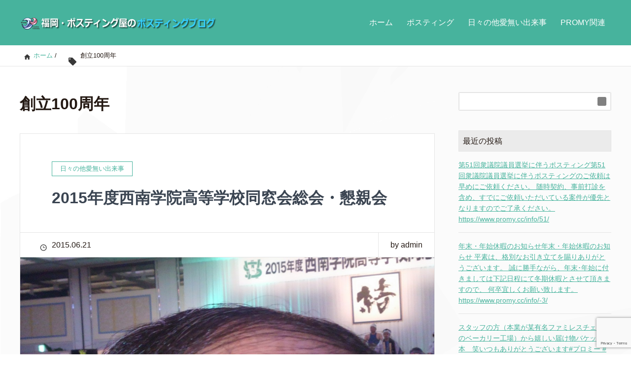

--- FILE ---
content_type: text/html; charset=UTF-8
request_url: https://blog.promy.jp/tag/%E5%89%B5%E7%AB%8B100%E5%91%A8%E5%B9%B4/
body_size: 15670
content:
<!DOCTYPE HTML>
<html dir="ltr" lang="ja" prefix="og: https://ogp.me/ns#" prefix="og: http://ogp.me/ns#">
<head>
	<meta charset="UTF-8">
	<meta name="viewport" content="width=device-width,initial-scale=1.0">

<title>創立100周年 | 福岡・ポスティング屋のポスティングブログ</title>

		<!-- All in One SEO 4.9.3 - aioseo.com -->
	<meta name="robots" content="max-image-preview:large" />
	<link rel="canonical" href="https://blog.promy.jp/tag/%e5%89%b5%e7%ab%8b100%e5%91%a8%e5%b9%b4/" />
	<meta name="generator" content="All in One SEO (AIOSEO) 4.9.3" />
		<script type="application/ld+json" class="aioseo-schema">
			{"@context":"https:\/\/schema.org","@graph":[{"@type":"BreadcrumbList","@id":"https:\/\/blog.promy.jp\/tag\/%E5%89%B5%E7%AB%8B100%E5%91%A8%E5%B9%B4\/#breadcrumblist","itemListElement":[{"@type":"ListItem","@id":"https:\/\/blog.promy.jp#listItem","position":1,"name":"Home","item":"https:\/\/blog.promy.jp","nextItem":{"@type":"ListItem","@id":"https:\/\/blog.promy.jp\/tag\/%e5%89%b5%e7%ab%8b100%e5%91%a8%e5%b9%b4\/#listItem","name":"\u5275\u7acb100\u5468\u5e74"}},{"@type":"ListItem","@id":"https:\/\/blog.promy.jp\/tag\/%e5%89%b5%e7%ab%8b100%e5%91%a8%e5%b9%b4\/#listItem","position":2,"name":"\u5275\u7acb100\u5468\u5e74","previousItem":{"@type":"ListItem","@id":"https:\/\/blog.promy.jp#listItem","name":"Home"}}]},{"@type":"CollectionPage","@id":"https:\/\/blog.promy.jp\/tag\/%E5%89%B5%E7%AB%8B100%E5%91%A8%E5%B9%B4\/#collectionpage","url":"https:\/\/blog.promy.jp\/tag\/%E5%89%B5%E7%AB%8B100%E5%91%A8%E5%B9%B4\/","name":"\u5275\u7acb100\u5468\u5e74 | \u798f\u5ca1\u30fb\u30dd\u30b9\u30c6\u30a3\u30f3\u30b0\u5c4b\u306e\u30dd\u30b9\u30c6\u30a3\u30f3\u30b0\u30d6\u30ed\u30b0","inLanguage":"ja","isPartOf":{"@id":"https:\/\/blog.promy.jp\/#website"},"breadcrumb":{"@id":"https:\/\/blog.promy.jp\/tag\/%E5%89%B5%E7%AB%8B100%E5%91%A8%E5%B9%B4\/#breadcrumblist"}},{"@type":"Organization","@id":"https:\/\/blog.promy.jp\/#organization","name":"\u798f\u5ca1\u30fb\u30dd\u30b9\u30c6\u30a3\u30f3\u30b0\u5c4b\u306e\u30dd\u30b9\u30c6\u30a3\u30f3\u30b0\u30d6\u30ed\u30b0","description":"\u682a\u5f0f\u4f1a\u793e\u30d7\u30ed\u30df\u30fc\u306f\u798f\u5ca1\u30fb\u4e45\u7559\u7c73\u30fb\u5317\u4e5d\u5dde\u306e\u30dd\u30b9\u30c6\u30a3\u30f3\u30b0\u306b\u304a\u3051\u308b\u30ea\u30fc\u30c7\u30a3\u30f3\u30b0\u30ab\u30f3\u30d1\u30cb\u30fc\u3002\u798f\u5ca1\u5e02\u5185\uff08\u6771\u533a\u3001\u535a\u591a\u533a\u3001\u4e2d\u592e\u533a\u3001\u5357\u533a\u3001\u57ce\u5357\u533a\u3001\u65e9\u826f\u533a\u3001\u897f\u533a\uff09\u3001\u798f\u5ca1\u5e02\u8fd1\u90ca\uff08\u6625\u65e5\u5e02\u3001\u5927\u91ce\u57ce\u5e02\u3001\u592a\u5bb0\u5e9c\u5e02\u3001\u7b51\u7d2b\u91ce\u5e02\u3001\u90a3\u73c2\u5ddd\u753a\u3001\u4e45\u7559\u7c73\u5e02\u3001\u9ce5\u6816\u5e02\u3001\u7cdf\u5c4b\u90e1\u3001\u3001\u3001\uff09\u3001\u5317\u4e5d\u5dde\u5e02\u53ca\u3073\u4e5d\u5dde\u5168\u57df\u3067\u30dd\u30b9\u30c6\u30a3\u30f3\u30b0\u306b\u3088\u308b\u96c6\u5ba2\u30fb\u5e83\u544a\u3092\u884c\u3063\u3066\u304a\u308a\u307e\u3059\u3002","url":"https:\/\/blog.promy.jp\/"},{"@type":"WebSite","@id":"https:\/\/blog.promy.jp\/#website","url":"https:\/\/blog.promy.jp\/","name":"\u798f\u5ca1\u30fb\u30dd\u30b9\u30c6\u30a3\u30f3\u30b0\u5c4b\u306e\u30dd\u30b9\u30c6\u30a3\u30f3\u30b0\u30d6\u30ed\u30b0","description":"\u682a\u5f0f\u4f1a\u793e\u30d7\u30ed\u30df\u30fc\u306f\u798f\u5ca1\u30fb\u4e45\u7559\u7c73\u30fb\u5317\u4e5d\u5dde\u306e\u30dd\u30b9\u30c6\u30a3\u30f3\u30b0\u306b\u304a\u3051\u308b\u30ea\u30fc\u30c7\u30a3\u30f3\u30b0\u30ab\u30f3\u30d1\u30cb\u30fc\u3002\u798f\u5ca1\u5e02\u5185\uff08\u6771\u533a\u3001\u535a\u591a\u533a\u3001\u4e2d\u592e\u533a\u3001\u5357\u533a\u3001\u57ce\u5357\u533a\u3001\u65e9\u826f\u533a\u3001\u897f\u533a\uff09\u3001\u798f\u5ca1\u5e02\u8fd1\u90ca\uff08\u6625\u65e5\u5e02\u3001\u5927\u91ce\u57ce\u5e02\u3001\u592a\u5bb0\u5e9c\u5e02\u3001\u7b51\u7d2b\u91ce\u5e02\u3001\u90a3\u73c2\u5ddd\u753a\u3001\u4e45\u7559\u7c73\u5e02\u3001\u9ce5\u6816\u5e02\u3001\u7cdf\u5c4b\u90e1\u3001\u3001\u3001\uff09\u3001\u5317\u4e5d\u5dde\u5e02\u53ca\u3073\u4e5d\u5dde\u5168\u57df\u3067\u30dd\u30b9\u30c6\u30a3\u30f3\u30b0\u306b\u3088\u308b\u96c6\u5ba2\u30fb\u5e83\u544a\u3092\u884c\u3063\u3066\u304a\u308a\u307e\u3059\u3002","inLanguage":"ja","publisher":{"@id":"https:\/\/blog.promy.jp\/#organization"}}]}
		</script>
		<!-- All in One SEO -->

<meta name="keywords" content="" />
<meta name="description" content="" />
<meta name="robots" content="index" />
<meta property="og:title" content="" />
<meta property="og:type" content="" />
<meta property="og:description" content="" />
<meta property="og:url" content="" />
<meta property="og:image" content="" />
<meta property="og:locale" content="ja_JP" />
<meta property="og:site_name" content="福岡・ポスティング屋のポスティングブログ" />
<meta content="summary" name="twitter:card" />
<meta content="promy000" name="twitter:site" />

<link rel='dns-prefetch' href='//maxcdn.bootstrapcdn.com' />
<link rel="alternate" type="application/rss+xml" title="福岡・ポスティング屋のポスティングブログ &raquo; フィード" href="https://blog.promy.jp/feed/" />
<link rel="alternate" type="application/rss+xml" title="福岡・ポスティング屋のポスティングブログ &raquo; コメントフィード" href="https://blog.promy.jp/comments/feed/" />
<link rel="alternate" type="application/rss+xml" title="福岡・ポスティング屋のポスティングブログ &raquo; 創立100周年 タグのフィード" href="https://blog.promy.jp/tag/%e5%89%b5%e7%ab%8b100%e5%91%a8%e5%b9%b4/feed/" />
<style id='wp-img-auto-sizes-contain-inline-css'>
img:is([sizes=auto i],[sizes^="auto," i]){contain-intrinsic-size:3000px 1500px}
/*# sourceURL=wp-img-auto-sizes-contain-inline-css */
</style>
<link rel='stylesheet' id='sbr_styles-css' href='https://blog.promy.jp/wp-content/plugins/reviews-feed/assets/css/sbr-styles.min.css?ver=2.1.1' media='all' />
<link rel='stylesheet' id='sbi_styles-css' href='https://blog.promy.jp/wp-content/plugins/instagram-feed/css/sbi-styles.min.css?ver=6.10.0' media='all' />
<style id='wp-emoji-styles-inline-css'>

	img.wp-smiley, img.emoji {
		display: inline !important;
		border: none !important;
		box-shadow: none !important;
		height: 1em !important;
		width: 1em !important;
		margin: 0 0.07em !important;
		vertical-align: -0.1em !important;
		background: none !important;
		padding: 0 !important;
	}
/*# sourceURL=wp-emoji-styles-inline-css */
</style>
<style id='wp-block-library-inline-css'>
:root{--wp-block-synced-color:#7a00df;--wp-block-synced-color--rgb:122,0,223;--wp-bound-block-color:var(--wp-block-synced-color);--wp-editor-canvas-background:#ddd;--wp-admin-theme-color:#007cba;--wp-admin-theme-color--rgb:0,124,186;--wp-admin-theme-color-darker-10:#006ba1;--wp-admin-theme-color-darker-10--rgb:0,107,160.5;--wp-admin-theme-color-darker-20:#005a87;--wp-admin-theme-color-darker-20--rgb:0,90,135;--wp-admin-border-width-focus:2px}@media (min-resolution:192dpi){:root{--wp-admin-border-width-focus:1.5px}}.wp-element-button{cursor:pointer}:root .has-very-light-gray-background-color{background-color:#eee}:root .has-very-dark-gray-background-color{background-color:#313131}:root .has-very-light-gray-color{color:#eee}:root .has-very-dark-gray-color{color:#313131}:root .has-vivid-green-cyan-to-vivid-cyan-blue-gradient-background{background:linear-gradient(135deg,#00d084,#0693e3)}:root .has-purple-crush-gradient-background{background:linear-gradient(135deg,#34e2e4,#4721fb 50%,#ab1dfe)}:root .has-hazy-dawn-gradient-background{background:linear-gradient(135deg,#faaca8,#dad0ec)}:root .has-subdued-olive-gradient-background{background:linear-gradient(135deg,#fafae1,#67a671)}:root .has-atomic-cream-gradient-background{background:linear-gradient(135deg,#fdd79a,#004a59)}:root .has-nightshade-gradient-background{background:linear-gradient(135deg,#330968,#31cdcf)}:root .has-midnight-gradient-background{background:linear-gradient(135deg,#020381,#2874fc)}:root{--wp--preset--font-size--normal:16px;--wp--preset--font-size--huge:42px}.has-regular-font-size{font-size:1em}.has-larger-font-size{font-size:2.625em}.has-normal-font-size{font-size:var(--wp--preset--font-size--normal)}.has-huge-font-size{font-size:var(--wp--preset--font-size--huge)}.has-text-align-center{text-align:center}.has-text-align-left{text-align:left}.has-text-align-right{text-align:right}.has-fit-text{white-space:nowrap!important}#end-resizable-editor-section{display:none}.aligncenter{clear:both}.items-justified-left{justify-content:flex-start}.items-justified-center{justify-content:center}.items-justified-right{justify-content:flex-end}.items-justified-space-between{justify-content:space-between}.screen-reader-text{border:0;clip-path:inset(50%);height:1px;margin:-1px;overflow:hidden;padding:0;position:absolute;width:1px;word-wrap:normal!important}.screen-reader-text:focus{background-color:#ddd;clip-path:none;color:#444;display:block;font-size:1em;height:auto;left:5px;line-height:normal;padding:15px 23px 14px;text-decoration:none;top:5px;width:auto;z-index:100000}html :where(.has-border-color){border-style:solid}html :where([style*=border-top-color]){border-top-style:solid}html :where([style*=border-right-color]){border-right-style:solid}html :where([style*=border-bottom-color]){border-bottom-style:solid}html :where([style*=border-left-color]){border-left-style:solid}html :where([style*=border-width]){border-style:solid}html :where([style*=border-top-width]){border-top-style:solid}html :where([style*=border-right-width]){border-right-style:solid}html :where([style*=border-bottom-width]){border-bottom-style:solid}html :where([style*=border-left-width]){border-left-style:solid}html :where(img[class*=wp-image-]){height:auto;max-width:100%}:where(figure){margin:0 0 1em}html :where(.is-position-sticky){--wp-admin--admin-bar--position-offset:var(--wp-admin--admin-bar--height,0px)}@media screen and (max-width:600px){html :where(.is-position-sticky){--wp-admin--admin-bar--position-offset:0px}}

/*# sourceURL=wp-block-library-inline-css */
</style><style id='global-styles-inline-css'>
:root{--wp--preset--aspect-ratio--square: 1;--wp--preset--aspect-ratio--4-3: 4/3;--wp--preset--aspect-ratio--3-4: 3/4;--wp--preset--aspect-ratio--3-2: 3/2;--wp--preset--aspect-ratio--2-3: 2/3;--wp--preset--aspect-ratio--16-9: 16/9;--wp--preset--aspect-ratio--9-16: 9/16;--wp--preset--color--black: #000000;--wp--preset--color--cyan-bluish-gray: #abb8c3;--wp--preset--color--white: #ffffff;--wp--preset--color--pale-pink: #f78da7;--wp--preset--color--vivid-red: #cf2e2e;--wp--preset--color--luminous-vivid-orange: #ff6900;--wp--preset--color--luminous-vivid-amber: #fcb900;--wp--preset--color--light-green-cyan: #7bdcb5;--wp--preset--color--vivid-green-cyan: #00d084;--wp--preset--color--pale-cyan-blue: #8ed1fc;--wp--preset--color--vivid-cyan-blue: #0693e3;--wp--preset--color--vivid-purple: #9b51e0;--wp--preset--gradient--vivid-cyan-blue-to-vivid-purple: linear-gradient(135deg,rgb(6,147,227) 0%,rgb(155,81,224) 100%);--wp--preset--gradient--light-green-cyan-to-vivid-green-cyan: linear-gradient(135deg,rgb(122,220,180) 0%,rgb(0,208,130) 100%);--wp--preset--gradient--luminous-vivid-amber-to-luminous-vivid-orange: linear-gradient(135deg,rgb(252,185,0) 0%,rgb(255,105,0) 100%);--wp--preset--gradient--luminous-vivid-orange-to-vivid-red: linear-gradient(135deg,rgb(255,105,0) 0%,rgb(207,46,46) 100%);--wp--preset--gradient--very-light-gray-to-cyan-bluish-gray: linear-gradient(135deg,rgb(238,238,238) 0%,rgb(169,184,195) 100%);--wp--preset--gradient--cool-to-warm-spectrum: linear-gradient(135deg,rgb(74,234,220) 0%,rgb(151,120,209) 20%,rgb(207,42,186) 40%,rgb(238,44,130) 60%,rgb(251,105,98) 80%,rgb(254,248,76) 100%);--wp--preset--gradient--blush-light-purple: linear-gradient(135deg,rgb(255,206,236) 0%,rgb(152,150,240) 100%);--wp--preset--gradient--blush-bordeaux: linear-gradient(135deg,rgb(254,205,165) 0%,rgb(254,45,45) 50%,rgb(107,0,62) 100%);--wp--preset--gradient--luminous-dusk: linear-gradient(135deg,rgb(255,203,112) 0%,rgb(199,81,192) 50%,rgb(65,88,208) 100%);--wp--preset--gradient--pale-ocean: linear-gradient(135deg,rgb(255,245,203) 0%,rgb(182,227,212) 50%,rgb(51,167,181) 100%);--wp--preset--gradient--electric-grass: linear-gradient(135deg,rgb(202,248,128) 0%,rgb(113,206,126) 100%);--wp--preset--gradient--midnight: linear-gradient(135deg,rgb(2,3,129) 0%,rgb(40,116,252) 100%);--wp--preset--font-size--small: 13px;--wp--preset--font-size--medium: 20px;--wp--preset--font-size--large: 36px;--wp--preset--font-size--x-large: 42px;--wp--preset--spacing--20: 0.44rem;--wp--preset--spacing--30: 0.67rem;--wp--preset--spacing--40: 1rem;--wp--preset--spacing--50: 1.5rem;--wp--preset--spacing--60: 2.25rem;--wp--preset--spacing--70: 3.38rem;--wp--preset--spacing--80: 5.06rem;--wp--preset--shadow--natural: 6px 6px 9px rgba(0, 0, 0, 0.2);--wp--preset--shadow--deep: 12px 12px 50px rgba(0, 0, 0, 0.4);--wp--preset--shadow--sharp: 6px 6px 0px rgba(0, 0, 0, 0.2);--wp--preset--shadow--outlined: 6px 6px 0px -3px rgb(255, 255, 255), 6px 6px rgb(0, 0, 0);--wp--preset--shadow--crisp: 6px 6px 0px rgb(0, 0, 0);}:where(.is-layout-flex){gap: 0.5em;}:where(.is-layout-grid){gap: 0.5em;}body .is-layout-flex{display: flex;}.is-layout-flex{flex-wrap: wrap;align-items: center;}.is-layout-flex > :is(*, div){margin: 0;}body .is-layout-grid{display: grid;}.is-layout-grid > :is(*, div){margin: 0;}:where(.wp-block-columns.is-layout-flex){gap: 2em;}:where(.wp-block-columns.is-layout-grid){gap: 2em;}:where(.wp-block-post-template.is-layout-flex){gap: 1.25em;}:where(.wp-block-post-template.is-layout-grid){gap: 1.25em;}.has-black-color{color: var(--wp--preset--color--black) !important;}.has-cyan-bluish-gray-color{color: var(--wp--preset--color--cyan-bluish-gray) !important;}.has-white-color{color: var(--wp--preset--color--white) !important;}.has-pale-pink-color{color: var(--wp--preset--color--pale-pink) !important;}.has-vivid-red-color{color: var(--wp--preset--color--vivid-red) !important;}.has-luminous-vivid-orange-color{color: var(--wp--preset--color--luminous-vivid-orange) !important;}.has-luminous-vivid-amber-color{color: var(--wp--preset--color--luminous-vivid-amber) !important;}.has-light-green-cyan-color{color: var(--wp--preset--color--light-green-cyan) !important;}.has-vivid-green-cyan-color{color: var(--wp--preset--color--vivid-green-cyan) !important;}.has-pale-cyan-blue-color{color: var(--wp--preset--color--pale-cyan-blue) !important;}.has-vivid-cyan-blue-color{color: var(--wp--preset--color--vivid-cyan-blue) !important;}.has-vivid-purple-color{color: var(--wp--preset--color--vivid-purple) !important;}.has-black-background-color{background-color: var(--wp--preset--color--black) !important;}.has-cyan-bluish-gray-background-color{background-color: var(--wp--preset--color--cyan-bluish-gray) !important;}.has-white-background-color{background-color: var(--wp--preset--color--white) !important;}.has-pale-pink-background-color{background-color: var(--wp--preset--color--pale-pink) !important;}.has-vivid-red-background-color{background-color: var(--wp--preset--color--vivid-red) !important;}.has-luminous-vivid-orange-background-color{background-color: var(--wp--preset--color--luminous-vivid-orange) !important;}.has-luminous-vivid-amber-background-color{background-color: var(--wp--preset--color--luminous-vivid-amber) !important;}.has-light-green-cyan-background-color{background-color: var(--wp--preset--color--light-green-cyan) !important;}.has-vivid-green-cyan-background-color{background-color: var(--wp--preset--color--vivid-green-cyan) !important;}.has-pale-cyan-blue-background-color{background-color: var(--wp--preset--color--pale-cyan-blue) !important;}.has-vivid-cyan-blue-background-color{background-color: var(--wp--preset--color--vivid-cyan-blue) !important;}.has-vivid-purple-background-color{background-color: var(--wp--preset--color--vivid-purple) !important;}.has-black-border-color{border-color: var(--wp--preset--color--black) !important;}.has-cyan-bluish-gray-border-color{border-color: var(--wp--preset--color--cyan-bluish-gray) !important;}.has-white-border-color{border-color: var(--wp--preset--color--white) !important;}.has-pale-pink-border-color{border-color: var(--wp--preset--color--pale-pink) !important;}.has-vivid-red-border-color{border-color: var(--wp--preset--color--vivid-red) !important;}.has-luminous-vivid-orange-border-color{border-color: var(--wp--preset--color--luminous-vivid-orange) !important;}.has-luminous-vivid-amber-border-color{border-color: var(--wp--preset--color--luminous-vivid-amber) !important;}.has-light-green-cyan-border-color{border-color: var(--wp--preset--color--light-green-cyan) !important;}.has-vivid-green-cyan-border-color{border-color: var(--wp--preset--color--vivid-green-cyan) !important;}.has-pale-cyan-blue-border-color{border-color: var(--wp--preset--color--pale-cyan-blue) !important;}.has-vivid-cyan-blue-border-color{border-color: var(--wp--preset--color--vivid-cyan-blue) !important;}.has-vivid-purple-border-color{border-color: var(--wp--preset--color--vivid-purple) !important;}.has-vivid-cyan-blue-to-vivid-purple-gradient-background{background: var(--wp--preset--gradient--vivid-cyan-blue-to-vivid-purple) !important;}.has-light-green-cyan-to-vivid-green-cyan-gradient-background{background: var(--wp--preset--gradient--light-green-cyan-to-vivid-green-cyan) !important;}.has-luminous-vivid-amber-to-luminous-vivid-orange-gradient-background{background: var(--wp--preset--gradient--luminous-vivid-amber-to-luminous-vivid-orange) !important;}.has-luminous-vivid-orange-to-vivid-red-gradient-background{background: var(--wp--preset--gradient--luminous-vivid-orange-to-vivid-red) !important;}.has-very-light-gray-to-cyan-bluish-gray-gradient-background{background: var(--wp--preset--gradient--very-light-gray-to-cyan-bluish-gray) !important;}.has-cool-to-warm-spectrum-gradient-background{background: var(--wp--preset--gradient--cool-to-warm-spectrum) !important;}.has-blush-light-purple-gradient-background{background: var(--wp--preset--gradient--blush-light-purple) !important;}.has-blush-bordeaux-gradient-background{background: var(--wp--preset--gradient--blush-bordeaux) !important;}.has-luminous-dusk-gradient-background{background: var(--wp--preset--gradient--luminous-dusk) !important;}.has-pale-ocean-gradient-background{background: var(--wp--preset--gradient--pale-ocean) !important;}.has-electric-grass-gradient-background{background: var(--wp--preset--gradient--electric-grass) !important;}.has-midnight-gradient-background{background: var(--wp--preset--gradient--midnight) !important;}.has-small-font-size{font-size: var(--wp--preset--font-size--small) !important;}.has-medium-font-size{font-size: var(--wp--preset--font-size--medium) !important;}.has-large-font-size{font-size: var(--wp--preset--font-size--large) !important;}.has-x-large-font-size{font-size: var(--wp--preset--font-size--x-large) !important;}
/*# sourceURL=global-styles-inline-css */
</style>

<style id='classic-theme-styles-inline-css'>
/*! This file is auto-generated */
.wp-block-button__link{color:#fff;background-color:#32373c;border-radius:9999px;box-shadow:none;text-decoration:none;padding:calc(.667em + 2px) calc(1.333em + 2px);font-size:1.125em}.wp-block-file__button{background:#32373c;color:#fff;text-decoration:none}
/*# sourceURL=/wp-includes/css/classic-themes.min.css */
</style>
<link rel='stylesheet' id='contact-form-7-css' href='https://blog.promy.jp/wp-content/plugins/contact-form-7/includes/css/styles.css?ver=6.1.4' media='all' />
<link rel='stylesheet' id='ctf_styles-css' href='https://blog.promy.jp/wp-content/plugins/custom-twitter-feeds/css/ctf-styles.min.css?ver=2.3.1' media='all' />
<link rel='stylesheet' id='cff-css' href='https://blog.promy.jp/wp-content/plugins/custom-facebook-feed/assets/css/cff-style.min.css?ver=4.3.4' media='all' />
<link rel='stylesheet' id='sb-font-awesome-css' href='https://maxcdn.bootstrapcdn.com/font-awesome/4.7.0/css/font-awesome.min.css?ver=6.9' media='all' />
<link rel='stylesheet' id='base-css-css' href='https://blog.promy.jp/wp-content/themes/xeory_extension/base.css?ver=6.9' media='all' />
<link rel='stylesheet' id='icon-css' href='https://blog.promy.jp/wp-content/themes/xeory_extension/lib/css/icon.css?ver=6.9' media='all' />
<link rel='stylesheet' id='main-css-css' href='https://blog.promy.jp/wp-content/themes/xeory_extension/style.css?ver=6.9' media='all' />
<link rel='stylesheet' id='jquery-lazyloadxt-spinner-css-css' href='//blog.promy.jp/wp-content/plugins/a3-lazy-load/assets/css/jquery.lazyloadxt.spinner.css?ver=6.9' media='all' />
<link rel='stylesheet' id='a3a3_lazy_load-css' href='//blog.promy.jp/wp-content/uploads/sass/a3_lazy_load.min.css?ver=1478104478' media='all' />
<script src="https://blog.promy.jp/wp-includes/js/jquery/jquery.min.js?ver=3.7.1" id="jquery-core-js"></script>
<script src="https://blog.promy.jp/wp-includes/js/jquery/jquery-migrate.min.js?ver=3.4.1" id="jquery-migrate-js"></script>
<link rel="https://api.w.org/" href="https://blog.promy.jp/wp-json/" /><link rel="alternate" title="JSON" type="application/json" href="https://blog.promy.jp/wp-json/wp/v2/tags/108" /><link rel="EditURI" type="application/rsd+xml" title="RSD" href="https://blog.promy.jp/xmlrpc.php?rsd" />
<meta name="generator" content="WordPress 6.9" />
<!-- Favicon Rotator -->
<link rel="shortcut icon" href="https://blog.promy.jp/wp-content/uploads/2023/08/logo-2-16x16.png" />
<link rel="apple-touch-icon-precomposed" href="https://blog.promy.jp/wp-content/uploads/2023/08/logo-2-1-114x114.png" />
<!-- End Favicon Rotator -->
<style>.recentcomments a{display:inline !important;padding:0 !important;margin:0 !important;}</style>	<style type="text/css" id="xeory_extension-header-css">
	
	
	</style>
	

</head>

<body data-rsssl=1 class="archive tag tag-108 wp-theme-xeory_extension left-content default" itemscope itemtype="https://schema.org/WebPage">
    <div id="fb-root"></div>
    <script>
    window.fbAsyncInit = function() {
        FB.init({
            appId            : '',
            xfbml            : true,
            version          : 'v19.0'
        });
    };
    </script>
    <script async defer crossorigin="anonymous" src="https://connect.facebook.net/ja_JP/sdk.js"></script>
<header id="header" role="banner" itemscope itemtype="https://schema.org/WPHeader">
  <div class="wrap clearfix">
        <p id="logo" class="imagelogo" itemprop="headline">
      <a href="https://blog.promy.jp"><img src="https://blog.promy.jp/wp-content/uploads/2015/02/blog002.png" alt="福岡・ポスティング屋のポスティングブログ" /></a><br />
    </p>    <!-- start global nav  -->

    <div id="header-right" class="clearfix">

        
        <div id="header-gnav-area">
      <nav id="gnav" role="navigation" aria-label="メインナビゲーション" itemscope itemtype="https://schema.org/SiteNavigationElement">
      <div id="gnav-container" class="gnav-container"><ul id="gnav-ul" class="clearfix"><li id="menu-item-13" class="menu-item menu-item-type-custom menu-item-object-custom menu-item-home menu-item-13"><a href="https://blog.promy.jp/" title="Home">ホーム</a></li>
<li id="menu-item-40" class="menu-item menu-item-type-taxonomy menu-item-object-category menu-item-has-children menu-item-40 posting"><a href="https://blog.promy.jp/category/posting/">ポスティング</a>
<ul class="sub-menu">
	<li id="menu-item-42" class="menu-item menu-item-type-taxonomy menu-item-object-category menu-item-42 promy-info"><a href="https://blog.promy.jp/category/posting/promy-info/">PROMYお知らせ</a></li>
	<li id="menu-item-41" class="menu-item menu-item-type-taxonomy menu-item-object-category menu-item-41 pos-diary"><a href="https://blog.promy.jp/category/posting/pos-diary/">ポスティング日記</a></li>
	<li id="menu-item-43" class="menu-item menu-item-type-taxonomy menu-item-object-category menu-item-43 pos-knowledge"><a href="https://blog.promy.jp/category/posting/pos-knowledge/">ポスティング知識</a></li>
</ul>
</li>
<li id="menu-item-44" class="menu-item menu-item-type-taxonomy menu-item-object-category menu-item-44 nichijou"><a href="https://blog.promy.jp/category/nichijou/">日々の他愛無い出来事</a></li>
<li id="menu-item-48" class="menu-item menu-item-type-taxonomy menu-item-object-category menu-item-has-children menu-item-48 promy"><a href="https://blog.promy.jp/category/promy/">PROMY関連</a>
<ul class="sub-menu">
	<li id="menu-item-500" class="menu-item menu-item-type-taxonomy menu-item-object-category menu-item-500 %e3%82%aa%e3%83%a4%e3%82%b8%e3%81%ae%e5%96%b6%e6%a5%ad%e6%97%a5%e8%a8%98"><a href="https://blog.promy.jp/category/promy/%e3%82%aa%e3%83%a4%e3%82%b8%e3%81%ae%e5%96%b6%e6%a5%ad%e6%97%a5%e8%a8%98/">オヤジの営業日記</a></li>
</ul>
</li>
</ul></div>  
      </nav>
    </div>
        
    </div><!-- /header-right -->
    
          

      <div id="header-nav-btn">
        <a href="#" aria-label="SP-menu">≡</a>
      </div>
      
      </div>
</header>


  <nav id="gnav-sp">
    <div class="wrap">
    
    <div class="grid-wrap">
            <div id="header-cont-about" class="grid-3">
                  </div>
        <div id="header-cont-content" class="grid-6">
          <h2>
                      </h2>
                <div id="gnav-container-sp" class="gnav-container"><ul id="gnav-ul-sp" class="clearfix"><li class="menu-item menu-item-type-custom menu-item-object-custom menu-item-home menu-item-13"><a href="https://blog.promy.jp/" title="Home">ホーム</a><span class="dropdown-toggle"></span></li>
<li class="menu-item menu-item-type-taxonomy menu-item-object-category menu-item-has-children menu-item-40 posting"><a href="https://blog.promy.jp/category/posting/">ポスティング</a><span class="dropdown-toggle"></span>
<ul class="sub-menu">
	<li class="menu-item menu-item-type-taxonomy menu-item-object-category menu-item-42 promy-info"><a href="https://blog.promy.jp/category/posting/promy-info/">PROMYお知らせ</a><span class="dropdown-toggle"></span></li>
	<li class="menu-item menu-item-type-taxonomy menu-item-object-category menu-item-41 pos-diary"><a href="https://blog.promy.jp/category/posting/pos-diary/">ポスティング日記</a><span class="dropdown-toggle"></span></li>
	<li class="menu-item menu-item-type-taxonomy menu-item-object-category menu-item-43 pos-knowledge"><a href="https://blog.promy.jp/category/posting/pos-knowledge/">ポスティング知識</a><span class="dropdown-toggle"></span></li>
</ul>
</li>
<li class="menu-item menu-item-type-taxonomy menu-item-object-category menu-item-44 nichijou"><a href="https://blog.promy.jp/category/nichijou/">日々の他愛無い出来事</a><span class="dropdown-toggle"></span></li>
<li class="menu-item menu-item-type-taxonomy menu-item-object-category menu-item-has-children menu-item-48 promy"><a href="https://blog.promy.jp/category/promy/">PROMY関連</a><span class="dropdown-toggle"></span>
<ul class="sub-menu">
	<li class="menu-item menu-item-type-taxonomy menu-item-object-category menu-item-500 %e3%82%aa%e3%83%a4%e3%82%b8%e3%81%ae%e5%96%b6%e6%a5%ad%e6%97%a5%e8%a8%98"><a href="https://blog.promy.jp/category/promy/%e3%82%aa%e3%83%a4%e3%82%b8%e3%81%ae%e5%96%b6%e6%a5%ad%e6%97%a5%e8%a8%98/">オヤジの営業日記</a><span class="dropdown-toggle"></span></li>
</ul>
</li>
</ul></div>        </div>
        
    </div>
    
    </div>
  </nav>


  
  <div class="breadcrumb-area">
    <div class="wrap">
      <ol class="breadcrumb clearfix" itemscope itemtype="https://schema.org/BreadcrumbList" ><meta itemprop="name" content="パンくずリスト"><li itemscope itemtype="https://schema.org/ListItem" itemprop="itemListElement"><a itemprop="item" href="https://blog.promy.jp"><i class="fa fa-home"></i> <span itemprop="name">ホーム</span></a><meta itemprop="position" content="1"> / </li><li itemscope itemtype="https://schema.org/ListItem" itemprop="itemListElement"><i class="fa fa-tag"></i> <span itemprop="name">創立100周年</span><meta itemprop="position" content="2"></li></ol>    </div>
  </div>
    




<div id="content">

<div class="wrap">

  <div id="main" class="col-md-8" role="main">
    <div class="main-inner">

    <h1 class="post-title" >創立100周年</h1>

    <div class="post-loop-wrap">

    
        <article id="post-256" class="post-256 post type-post status-publish format-standard has-post-thumbnail hentry category-nichijou tag-108 tag-107 firstpost">

      <header class="post-header">
                <div class="cat-name">
          <span>
            日々の他愛無い出来事          </span>
        </div>
                <h2 class="post-title"><a href="https://blog.promy.jp/20150620/">2015年度西南学院高等学校同窓会総会・懇親会</a></h2>
      </header>

      <div class="post-meta-area">
        <ul class="post-meta list-inline">
          <li class="date"><i class="fa fa-clock-o"></i> 2015.06.21</li>
        </ul>
        <ul class="post-meta-comment">
          <li class="author">
            by admin          </li>
                  </ul>
      </div>

            <div class="post-thumbnail">
        <a href="https://blog.promy.jp/20150620/" rel="nofollow"><img width="1200" height="630" src="//blog.promy.jp/wp-content/plugins/a3-lazy-load/assets/images/lazy_placeholder.gif" data-lazy-type="image" data-src="https://blog.promy.jp/wp-content/uploads/2015/06/2015-06-20_194016-1200x630.jpg" class="lazy lazy-hidden attachment-big_thumbnail size-big_thumbnail wp-post-image" alt="" decoding="async" /><noscript><img width="1200" height="630" src="https://blog.promy.jp/wp-content/uploads/2015/06/2015-06-20_194016-1200x630.jpg" class="attachment-big_thumbnail size-big_thumbnail wp-post-image" alt="" decoding="async" /></noscript></a>
      </div>
      
      <section class="post-content">
        <p>毎年恒例の同窓会総会・懇親会に行ってきました 来年は創立100周年ということでもあり、盛り上げってます。 我々の年代の悪しき風習というか、私個人的に2学年にまたがっていた（笑）こともあり、 1年下の同級生に誘われ、2次会 [&hellip;]</p>
      </section>

      <footer class="post-footer">
        <a class="morelink" href="https://blog.promy.jp/20150620/" rel="nofollow">続きを読む ≫</a>
      </footer>

    </article>

    

    </div><!-- /post-loop-wrap -->



    </div><!-- /main-inner -->
  </div><!-- /main -->

  <div id="side" class="col-md-4" role="complementary" itemscope="itemscope" itemtype="http://schema.org/WPSideBar">
    <div class="side-inner">
      <div class="side-widget-area">
        
      <div id="search-2" class="widget_search side-widget"><div class="side-widget-inner"><form role="search" method="get" id="searchform" action="https://blog.promy.jp/" >
  <div>
  <input type="text" value="" name="s" id="s" aria-label="検索フォーム" />
  <button type="submit" id="searchsubmit" aria-label="検索フォームボタン"></button>
  </div>
  </form></div></div>
		<div id="recent-posts-2" class="widget_recent_entries side-widget"><div class="side-widget-inner">
		<h2 class="side-title"><span class="side-title-inner">最近の投稿</span></h2>
		<ul>
											<li>
					<a href="https://blog.promy.jp/%e7%ac%ac51%e5%9b%9e%e8%a1%86%e8%ad%b0%e9%99%a2%e8%ad%b0%e5%93%a1%e9%81%b8%e6%8c%99%e3%81%ab%e4%bc%b4%e3%81%86%e3%83%9d%e3%82%b9%e3%83%86%e3%82%a3%e3%83%b3%e3%82%b0%e7%ac%ac51%e5%9b%9e%e8%a1%86/">第51回衆議院議員選挙に伴うポスティング第51回衆議院議員選挙に伴うポスティングのご依頼は早めにご依頼ください。 随時契約、事前打診を含め、すでにご依頼いただいている案件が優先となりますのでご了承ください。https://www.promy.cc/info/51/</a>
									</li>
											<li>
					<a href="https://blog.promy.jp/%e5%b9%b4%e6%9c%ab%e3%83%bb%e5%b9%b4%e5%a7%8b%e4%bc%91%e6%9a%87%e3%81%ae%e3%81%8a%e7%9f%a5%e3%82%89%e3%81%9b%e5%b9%b4%e6%9c%ab%e3%83%bb%e5%b9%b4%e5%a7%8b%e4%bc%91%e6%9a%87%e3%81%ae%e3%81%8a%e7%9f%a5/">年末・年始休暇のお知らせ年末・年始休暇のお知らせ 平素は、格別なお引き立てを賜りありがとうございます。 誠に勝手ながら、年末･年始に付きましては下記日程にて冬期休暇とさせて頂きますので、 何卒宜しくお願い致します。https://www.promy.cc/info/-3/</a>
									</li>
											<li>
					<a href="https://blog.promy.jp/%e3%82%b9%e3%82%bf%e3%83%83%e3%83%95%e3%81%ae%e6%96%b9%ef%bc%88%e6%9c%ac%e6%a5%ad%e3%81%8c%e6%9f%90%e6%9c%89%e5%90%8d%e3%83%95%e3%82%a1%e3%83%9f%e3%83%ac%e3%82%b9%e3%83%81%e3%82%a7%e3%83%bc%e3%83%b3/">スタッフの方（本業が某有名ファミレスチェーンのベーカリー工場）から嬉しい届け物&#xfe0f;バケット4本　笑いつもありがとうございます#プロミー #福岡市 #ポスティング #福岡市ポスティング #スタッフ募集</a>
									</li>
											<li>
					<a href="https://blog.promy.jp/web%e3%83%9e%e3%83%83%e3%83%97%e3%81%8b%e3%82%89%e7%b0%a1%e5%8d%98%e3%81%aa%e6%93%8d%e4%bd%9c%e3%81%a8%e5%bf%85%e9%a0%88%e4%ba%8b%e9%a0%85%e5%85%a5%e5%8a%9b%e3%81%a7%e3%80%81%e9%87%91%e9%a1%8d/">WEBマップから簡単な操作と必須事項入力で、金額を確認しながら見積もり依頼が可能になりました。https://www.promy.cc/price/estimate-choice/</a>
									</li>
											<li>
					<a href="https://blog.promy.jp/instagram-image/">Instagram Image</a>
									</li>
					</ul>

		</div></div><div id="recent-comments-2" class="widget_recent_comments side-widget"><div class="side-widget-inner"><h2 class="side-title"><span class="side-title-inner">最近のコメント</span></h2><ul id="recentcomments"></ul></div></div><div id="categories-2" class="widget_categories side-widget"><div class="side-widget-inner"><h2 class="side-title"><span class="side-title-inner">カテゴリー</span></h2>
			<ul>
					<li class="cat-item cat-item-10"><a href="https://blog.promy.jp/category/posting/promy-info/">PROMYお知らせ</a>
</li>
	<li class="cat-item cat-item-19"><a href="https://blog.promy.jp/category/promy/">PROMY関連</a>
</li>
	<li class="cat-item cat-item-1"><a href="https://blog.promy.jp/category/information/">お知らせ</a>
</li>
	<li class="cat-item cat-item-38"><a href="https://blog.promy.jp/category/promy/%e3%82%aa%e3%83%a4%e3%82%b8%e3%81%ae%e5%96%b6%e6%a5%ad%e6%97%a5%e8%a8%98/">オヤジの営業日記</a>
</li>
	<li class="cat-item cat-item-7"><a href="https://blog.promy.jp/category/posting/">ポスティング</a>
</li>
	<li class="cat-item cat-item-4"><a href="https://blog.promy.jp/category/posting/pos-diary/">ポスティング日記</a>
</li>
	<li class="cat-item cat-item-11"><a href="https://blog.promy.jp/category/posting/pos-knowledge/">ポスティング知識</a>
</li>
	<li class="cat-item cat-item-18"><a href="https://blog.promy.jp/category/nichijou/">日々の他愛無い出来事</a>
</li>
			</ul>

			</div></div><div id="tag_cloud-2" class="widget_tag_cloud side-widget"><div class="side-widget-inner"><h2 class="side-title"><span class="side-title-inner">タグ</span></h2><div class="tagcloud"><a href="https://blog.promy.jp/tag/bar-amphora/" class="tag-cloud-link tag-link-35 tag-link-position-1" style="font-size: 8pt;" aria-label="Bar AMPHORA (1個の項目)">Bar AMPHORA</a>
<a href="https://blog.promy.jp/tag/ifttt/" class="tag-cloud-link tag-link-159 tag-link-position-2" style="font-size: 22pt;" aria-label="IFTTT (27個の項目)">IFTTT</a>
<a href="https://blog.promy.jp/tag/instagram/" class="tag-cloud-link tag-link-160 tag-link-position-3" style="font-size: 22pt;" aria-label="Instagram (27個の項目)">Instagram</a>
<a href="https://blog.promy.jp/tag/promy-cc/" class="tag-cloud-link tag-link-94 tag-link-position-4" style="font-size: 10.191304347826pt;" aria-label="promy.cc (2個の項目)">promy.cc</a>
<a href="https://blog.promy.jp/tag/yahoo/" class="tag-cloud-link tag-link-39 tag-link-position-5" style="font-size: 8pt;" aria-label="Yahoo! (1個の項目)">Yahoo!</a>
<a href="https://blog.promy.jp/tag/%e3%81%b9%e3%82%93%e3%82%8a%e3%83%bc/" class="tag-cloud-link tag-link-34 tag-link-position-6" style="font-size: 8pt;" aria-label="べんりー (1個の項目)">べんりー</a>
<a href="https://blog.promy.jp/tag/%e3%81%bb%e3%81%a3%e3%81%a8%e3%81%99%e3%82%8b%e7%9e%ac%e9%96%93/" class="tag-cloud-link tag-link-74 tag-link-position-7" style="font-size: 10.191304347826pt;" aria-label="ほっとする瞬間 (2個の項目)">ほっとする瞬間</a>
<a href="https://blog.promy.jp/tag/%e3%82%a2%e3%82%b8%e3%81%a8%e3%82%b5%e3%83%90/" class="tag-cloud-link tag-link-33 tag-link-position-8" style="font-size: 8pt;" aria-label="アジとサバ (1個の項目)">アジとサバ</a>
<a href="https://blog.promy.jp/tag/%e3%82%af%e3%83%ac%e3%83%bc%e3%83%a0/" class="tag-cloud-link tag-link-62 tag-link-position-9" style="font-size: 10.191304347826pt;" aria-label="クレーム (2個の項目)">クレーム</a>
<a href="https://blog.promy.jp/tag/%e3%82%b5%e3%82%a4%e3%83%88/" class="tag-cloud-link tag-link-45 tag-link-position-10" style="font-size: 11.652173913043pt;" aria-label="サイト (3個の項目)">サイト</a>
<a href="https://blog.promy.jp/tag/%e3%82%b5%e3%82%a6%e3%83%8a%e7%8a%b6%e6%85%8b/" class="tag-cloud-link tag-link-17 tag-link-position-11" style="font-size: 8pt;" aria-label="サウナ状態 (1個の項目)">サウナ状態</a>
<a href="https://blog.promy.jp/tag/%e3%82%b9%e3%82%bf%e3%83%83%e3%83%95%e8%aa%95%e7%94%9f%e4%bc%9a/" class="tag-cloud-link tag-link-37 tag-link-position-12" style="font-size: 8pt;" aria-label="スタッフ誕生会 (1個の項目)">スタッフ誕生会</a>
<a href="https://blog.promy.jp/tag/%e3%83%86%e3%83%ac%e3%83%93cm/" class="tag-cloud-link tag-link-13 tag-link-position-13" style="font-size: 8pt;" aria-label="テレビCM (1個の項目)">テレビCM</a>
<a href="https://blog.promy.jp/tag/%e3%83%90%e3%83%8a%e3%83%bc%e5%ba%83%e5%91%8a/" class="tag-cloud-link tag-link-40 tag-link-position-14" style="font-size: 8pt;" aria-label="バナー広告 (1個の項目)">バナー広告</a>
<a href="https://blog.promy.jp/tag/%e3%83%96%e3%83%ad%e3%82%b0/" class="tag-cloud-link tag-link-50 tag-link-position-15" style="font-size: 10.191304347826pt;" aria-label="ブログ (2個の項目)">ブログ</a>
<a href="https://blog.promy.jp/tag/%e3%83%97%e3%83%ad%e3%83%9f%e3%83%bc/" class="tag-cloud-link tag-link-31 tag-link-position-16" style="font-size: 14.695652173913pt;" aria-label="プロミー (6個の項目)">プロミー</a>
<a href="https://blog.promy.jp/tag/%e3%83%97%e3%83%ad%e3%83%a2%e3%82%b9%e3%82%bf%e3%83%83%e3%83%95/" class="tag-cloud-link tag-link-8 tag-link-position-17" style="font-size: 10.191304347826pt;" aria-label="プロモスタッフ (2個の項目)">プロモスタッフ</a>
<a href="https://blog.promy.jp/tag/%e3%83%9d%e3%82%b9%e3%83%86%e3%82%a3%e3%83%b3%e3%82%b0/" class="tag-cloud-link tag-link-5 tag-link-position-18" style="font-size: 17.008695652174pt;" aria-label="ポスティング (10個の項目)">ポスティング</a>
<a href="https://blog.promy.jp/tag/%e3%83%9d%e3%82%b9%e3%83%86%e3%82%a3%e3%83%b3%e3%82%b0%e3%82%b9%e3%82%bf%e3%83%83%e3%83%95/" class="tag-cloud-link tag-link-9 tag-link-position-19" style="font-size: 8pt;" aria-label="ポスティングスタッフ (1個の項目)">ポスティングスタッフ</a>
<a href="https://blog.promy.jp/tag/%e3%83%9e%e3%82%b9%e3%82%b3%e3%83%83%e3%83%88/" class="tag-cloud-link tag-link-29 tag-link-position-20" style="font-size: 8pt;" aria-label="マスコット (1個の項目)">マスコット</a>
<a href="https://blog.promy.jp/tag/%e3%83%a9%e3%82%a4%e3%83%96%e3%83%bb%e3%83%81%e3%83%a3%e3%83%83%e3%83%88%e3%83%bb%e3%82%b5%e3%83%9d%e3%83%bc%e3%83%88/" class="tag-cloud-link tag-link-20 tag-link-position-21" style="font-size: 8pt;" aria-label="ライブ・チャット・サポート (1個の項目)">ライブ・チャット・サポート</a>
<a href="https://blog.promy.jp/tag/%e4%b8%8b%e9%96%a2/" class="tag-cloud-link tag-link-43 tag-link-position-22" style="font-size: 11.652173913043pt;" aria-label="下関 (3個の項目)">下関</a>
<a href="https://blog.promy.jp/tag/%e4%bd%90%e8%b3%80/" class="tag-cloud-link tag-link-24 tag-link-position-23" style="font-size: 8pt;" aria-label="佐賀 (1個の項目)">佐賀</a>
<a href="https://blog.promy.jp/tag/%e5%89%8d%e9%87%91/" class="tag-cloud-link tag-link-59 tag-link-position-24" style="font-size: 10.191304347826pt;" aria-label="前金 (2個の項目)">前金</a>
<a href="https://blog.promy.jp/tag/%e5%8c%97%e4%b9%9d%e5%b7%9e%e9%80%b2%e5%87%ba/" class="tag-cloud-link tag-link-41 tag-link-position-25" style="font-size: 8pt;" aria-label="北九州進出 (1個の項目)">北九州進出</a>
<a href="https://blog.promy.jp/tag/%e5%90%8c%e7%b4%9a%e7%94%9f/" class="tag-cloud-link tag-link-78 tag-link-position-26" style="font-size: 10.191304347826pt;" aria-label="同級生 (2個の項目)">同級生</a>
<a href="https://blog.promy.jp/tag/%e5%96%b6%e6%a5%ad/" class="tag-cloud-link tag-link-23 tag-link-position-27" style="font-size: 8pt;" aria-label="営業 (1個の項目)">営業</a>
<a href="https://blog.promy.jp/tag/%e5%a5%b3%e3%81%ae%e5%ad%90/" class="tag-cloud-link tag-link-30 tag-link-position-28" style="font-size: 8pt;" aria-label="女の子 (1個の項目)">女の子</a>
<a href="https://blog.promy.jp/tag/%e6%96%b0%e3%81%97%e3%81%84%e4%bb%b2%e9%96%93/" class="tag-cloud-link tag-link-36 tag-link-position-29" style="font-size: 8pt;" aria-label="新しい仲間 (1個の項目)">新しい仲間</a>
<a href="https://blog.promy.jp/tag/%e6%96%b0%e8%81%9e%e6%8a%98%e3%82%8a%e8%be%bc%e3%81%bf/" class="tag-cloud-link tag-link-12 tag-link-position-30" style="font-size: 8pt;" aria-label="新聞折り込み (1個の項目)">新聞折り込み</a>
<a href="https://blog.promy.jp/tag/%e6%99%82%e7%b5%a6%e5%88%b6%e3%81%ae%e3%82%a2%e3%83%ab%e3%83%90%e3%82%a4%e3%83%88/" class="tag-cloud-link tag-link-60 tag-link-position-31" style="font-size: 10.191304347826pt;" aria-label="時給制のアルバイト (2個の項目)">時給制のアルバイト</a>
<a href="https://blog.promy.jp/tag/%e6%9c%88%e6%9c%ab%e6%9c%88%e5%88%9d/" class="tag-cloud-link tag-link-16 tag-link-position-32" style="font-size: 8pt;" aria-label="月末月初 (1個の項目)">月末月初</a>
<a href="https://blog.promy.jp/tag/%e6%a0%aa%e5%bc%8f%e4%bc%9a%e7%a4%be%e3%83%97%e3%83%ad%e3%83%9f%e3%83%bc/" class="tag-cloud-link tag-link-15 tag-link-position-33" style="font-size: 8pt;" aria-label="株式会社プロミー (1個の項目)">株式会社プロミー</a>
<a href="https://blog.promy.jp/tag/%e6%b7%b1%e5%a4%9c/" class="tag-cloud-link tag-link-6 tag-link-position-34" style="font-size: 8pt;" aria-label="深夜 (1個の項目)">深夜</a>
<a href="https://blog.promy.jp/tag/%e7%86%b1%e5%b8%af%e9%ad%9a/" class="tag-cloud-link tag-link-32 tag-link-position-35" style="font-size: 8pt;" aria-label="熱帯魚 (1個の項目)">熱帯魚</a>
<a href="https://blog.promy.jp/tag/%e7%8c%ab/" class="tag-cloud-link tag-link-28 tag-link-position-36" style="font-size: 10.191304347826pt;" aria-label="猫 (2個の項目)">猫</a>
<a href="https://blog.promy.jp/tag/%e7%b3%9f%e5%b1%8b/" class="tag-cloud-link tag-link-22 tag-link-position-37" style="font-size: 8pt;" aria-label="糟屋 (1個の項目)">糟屋</a>
<a href="https://blog.promy.jp/tag/%e8%a5%bf%e5%8d%97/" class="tag-cloud-link tag-link-161 tag-link-position-38" style="font-size: 10.191304347826pt;" aria-label="西南 (2個の項目)">西南</a>
<a href="https://blog.promy.jp/tag/%e8%a6%8b%e7%a9%8d%e6%9b%b8/" class="tag-cloud-link tag-link-25 tag-link-position-39" style="font-size: 8pt;" aria-label="見積書 (1個の項目)">見積書</a>
<a href="https://blog.promy.jp/tag/%e8%a9%a6%e9%a8%93%e9%81%8b%e7%94%a8/" class="tag-cloud-link tag-link-21 tag-link-position-40" style="font-size: 8pt;" aria-label="試験運用 (1個の項目)">試験運用</a>
<a href="https://blog.promy.jp/tag/%e8%b2%a9%e4%bf%83/" class="tag-cloud-link tag-link-27 tag-link-position-41" style="font-size: 10.191304347826pt;" aria-label="販促 (2個の項目)">販促</a>
<a href="https://blog.promy.jp/tag/%e8%b3%87%e6%96%99%e4%bd%9c%e6%88%90/" class="tag-cloud-link tag-link-26 tag-link-position-42" style="font-size: 8pt;" aria-label="資料作成 (1個の項目)">資料作成</a>
<a href="https://blog.promy.jp/tag/%e9%81%8e%e5%a4%a7%e3%81%aa%e5%ae%9f%e7%b8%be/" class="tag-cloud-link tag-link-56 tag-link-position-43" style="font-size: 10.191304347826pt;" aria-label="過大な実績 (2個の項目)">過大な実績</a>
<a href="https://blog.promy.jp/tag/%e9%85%8d%e5%b8%83%e6%96%b9%e6%b3%95/" class="tag-cloud-link tag-link-57 tag-link-position-44" style="font-size: 10.191304347826pt;" aria-label="配布方法 (2個の項目)">配布方法</a>
<a href="https://blog.promy.jp/tag/%e9%9b%86%e5%ae%a2/" class="tag-cloud-link tag-link-14 tag-link-position-45" style="font-size: 8pt;" aria-label="集客 (1個の項目)">集客</a></div>
</div></div><div id="archives-3" class="widget_archive side-widget"><div class="side-widget-inner"><h2 class="side-title"><span class="side-title-inner">アーカイブ</span></h2>		<label class="screen-reader-text" for="archives-dropdown-3">アーカイブ</label>
		<select id="archives-dropdown-3" name="archive-dropdown">
			
			<option value="">月を選択</option>
				<option value='https://blog.promy.jp/2026/01/'> 2026年1月 </option>
	<option value='https://blog.promy.jp/2025/12/'> 2025年12月 </option>
	<option value='https://blog.promy.jp/2025/11/'> 2025年11月 </option>
	<option value='https://blog.promy.jp/2025/10/'> 2025年10月 </option>
	<option value='https://blog.promy.jp/2025/09/'> 2025年9月 </option>
	<option value='https://blog.promy.jp/2025/07/'> 2025年7月 </option>
	<option value='https://blog.promy.jp/2025/06/'> 2025年6月 </option>
	<option value='https://blog.promy.jp/2025/04/'> 2025年4月 </option>
	<option value='https://blog.promy.jp/2025/03/'> 2025年3月 </option>
	<option value='https://blog.promy.jp/2024/07/'> 2024年7月 </option>
	<option value='https://blog.promy.jp/2024/06/'> 2024年6月 </option>
	<option value='https://blog.promy.jp/2024/05/'> 2024年5月 </option>
	<option value='https://blog.promy.jp/2024/01/'> 2024年1月 </option>
	<option value='https://blog.promy.jp/2023/07/'> 2023年7月 </option>
	<option value='https://blog.promy.jp/2023/06/'> 2023年6月 </option>
	<option value='https://blog.promy.jp/2023/05/'> 2023年5月 </option>
	<option value='https://blog.promy.jp/2023/04/'> 2023年4月 </option>
	<option value='https://blog.promy.jp/2023/01/'> 2023年1月 </option>
	<option value='https://blog.promy.jp/2022/12/'> 2022年12月 </option>
	<option value='https://blog.promy.jp/2022/11/'> 2022年11月 </option>
	<option value='https://blog.promy.jp/2022/10/'> 2022年10月 </option>
	<option value='https://blog.promy.jp/2022/09/'> 2022年9月 </option>
	<option value='https://blog.promy.jp/2017/08/'> 2017年8月 </option>
	<option value='https://blog.promy.jp/2017/07/'> 2017年7月 </option>
	<option value='https://blog.promy.jp/2017/06/'> 2017年6月 </option>
	<option value='https://blog.promy.jp/2017/05/'> 2017年5月 </option>
	<option value='https://blog.promy.jp/2017/04/'> 2017年4月 </option>
	<option value='https://blog.promy.jp/2017/03/'> 2017年3月 </option>
	<option value='https://blog.promy.jp/2017/02/'> 2017年2月 </option>
	<option value='https://blog.promy.jp/2017/01/'> 2017年1月 </option>
	<option value='https://blog.promy.jp/2016/12/'> 2016年12月 </option>
	<option value='https://blog.promy.jp/2016/11/'> 2016年11月 </option>
	<option value='https://blog.promy.jp/2016/10/'> 2016年10月 </option>
	<option value='https://blog.promy.jp/2016/09/'> 2016年9月 </option>
	<option value='https://blog.promy.jp/2016/08/'> 2016年8月 </option>
	<option value='https://blog.promy.jp/2016/07/'> 2016年7月 </option>
	<option value='https://blog.promy.jp/2016/06/'> 2016年6月 </option>
	<option value='https://blog.promy.jp/2016/05/'> 2016年5月 </option>
	<option value='https://blog.promy.jp/2016/04/'> 2016年4月 </option>
	<option value='https://blog.promy.jp/2016/03/'> 2016年3月 </option>
	<option value='https://blog.promy.jp/2016/02/'> 2016年2月 </option>
	<option value='https://blog.promy.jp/2016/01/'> 2016年1月 </option>
	<option value='https://blog.promy.jp/2015/12/'> 2015年12月 </option>
	<option value='https://blog.promy.jp/2015/11/'> 2015年11月 </option>
	<option value='https://blog.promy.jp/2015/10/'> 2015年10月 </option>
	<option value='https://blog.promy.jp/2015/08/'> 2015年8月 </option>
	<option value='https://blog.promy.jp/2015/07/'> 2015年7月 </option>
	<option value='https://blog.promy.jp/2015/06/'> 2015年6月 </option>
	<option value='https://blog.promy.jp/2015/05/'> 2015年5月 </option>
	<option value='https://blog.promy.jp/2015/04/'> 2015年4月 </option>
	<option value='https://blog.promy.jp/2015/03/'> 2015年3月 </option>
	<option value='https://blog.promy.jp/2015/02/'> 2015年2月 </option>
	<option value='https://blog.promy.jp/2014/09/'> 2014年9月 </option>
	<option value='https://blog.promy.jp/2014/07/'> 2014年7月 </option>
	<option value='https://blog.promy.jp/2014/06/'> 2014年6月 </option>
	<option value='https://blog.promy.jp/2014/01/'> 2014年1月 </option>

		</select>

			<script>
( ( dropdownId ) => {
	const dropdown = document.getElementById( dropdownId );
	function onSelectChange() {
		setTimeout( () => {
			if ( 'escape' === dropdown.dataset.lastkey ) {
				return;
			}
			if ( dropdown.value ) {
				document.location.href = dropdown.value;
			}
		}, 250 );
	}
	function onKeyUp( event ) {
		if ( 'Escape' === event.key ) {
			dropdown.dataset.lastkey = 'escape';
		} else {
			delete dropdown.dataset.lastkey;
		}
	}
	function onClick() {
		delete dropdown.dataset.lastkey;
	}
	dropdown.addEventListener( 'keyup', onKeyUp );
	dropdown.addEventListener( 'click', onClick );
	dropdown.addEventListener( 'change', onSelectChange );
})( "archives-dropdown-3" );

//# sourceURL=WP_Widget_Archives%3A%3Awidget
</script>
</div></div>      
      </div><!-- //side-widget-area -->
      
    </div>
  </div><!-- /side -->
  
</div><!-- /wrap -->

</div><!-- /content -->

<footer id="footer">
  <div class="footer-01">
    <div class="wrap">

      <div id="footer-brand-area" class="row">
        <div class="footer-logo gr6">
        福岡・ポスティング屋のポスティングブログ        </div>
        <div class="footer-address gr6">
                  </div>
      </div><!-- /footer-brand-area -->

      <div id="footer-content-area" class="row">
        <div id="footer-list-area" class="gr6">
          <div class="row">

      
    
            <div id="footer-cont-content" class="gr4">
              <h3>
                              </h3>
      <div id="footer-gnav-container" class="gnav-container"><ul id="footer-gnav-ul" class="clearfix"><li class="menu-item menu-item-type-custom menu-item-object-custom menu-item-home menu-item-13"><a href="https://blog.promy.jp/" title="Home">ホーム</a><span class="dropdown-toggle"></span></li>
<li class="menu-item menu-item-type-taxonomy menu-item-object-category menu-item-has-children menu-item-40 posting"><a href="https://blog.promy.jp/category/posting/">ポスティング</a><span class="dropdown-toggle"></span>
<ul class="sub-menu">
	<li class="menu-item menu-item-type-taxonomy menu-item-object-category menu-item-42 promy-info"><a href="https://blog.promy.jp/category/posting/promy-info/">PROMYお知らせ</a><span class="dropdown-toggle"></span></li>
	<li class="menu-item menu-item-type-taxonomy menu-item-object-category menu-item-41 pos-diary"><a href="https://blog.promy.jp/category/posting/pos-diary/">ポスティング日記</a><span class="dropdown-toggle"></span></li>
	<li class="menu-item menu-item-type-taxonomy menu-item-object-category menu-item-43 pos-knowledge"><a href="https://blog.promy.jp/category/posting/pos-knowledge/">ポスティング知識</a><span class="dropdown-toggle"></span></li>
</ul>
</li>
<li class="menu-item menu-item-type-taxonomy menu-item-object-category menu-item-44 nichijou"><a href="https://blog.promy.jp/category/nichijou/">日々の他愛無い出来事</a><span class="dropdown-toggle"></span></li>
<li class="menu-item menu-item-type-taxonomy menu-item-object-category menu-item-has-children menu-item-48 promy"><a href="https://blog.promy.jp/category/promy/">PROMY関連</a><span class="dropdown-toggle"></span>
<ul class="sub-menu">
	<li class="menu-item menu-item-type-taxonomy menu-item-object-category menu-item-500 %e3%82%aa%e3%83%a4%e3%82%b8%e3%81%ae%e5%96%b6%e6%a5%ad%e6%97%a5%e8%a8%98"><a href="https://blog.promy.jp/category/promy/%e3%82%aa%e3%83%a4%e3%82%b8%e3%81%ae%e5%96%b6%e6%a5%ad%e6%97%a5%e8%a8%98/">オヤジの営業日記</a><span class="dropdown-toggle"></span></li>
</ul>
</li>
</ul></div>    </div>
    
            <div id="footer-cont-sns" class="gr4">
              <h3>ソーシャルメディア</h3>
              <div id="footer-sns" class="sp-hide"><ul><li class="header-twitter"><a target="_blank" href="https://x.com/promy000"><i class="fa fa-twitter"></i>X</a></li><li class="header-facebook"><a href="https://www.facebook.com/promy.admin/" target="_blank"><i class="fa fa-facebook-square"></i>Facebook</a></li><li class="header-feedly"><a target="_blank" href="https://feedly.com/i/subscription/feed/https://blog.promy.jp/feed/"><i class="fa fa-rss-square"></i>Feedly</a></li></ul></div>            </div>
          </div>
        </div>
        <div class="gr6">
          <div class="row">
                <div id="footer-facebook" class="gr12 text-right">
            <div class="fb-page" data-href="https://www.facebook.com/promy.admin/" data-width="500" data-height="600" data-small-header="false" data-adapt-container-width="true" data-hide-cover="false" data-show-facepile="true" data-show-posts="false"><div class="fb-xfbml-parse-ignore"><blockquote cite="https://www.facebook.com/promy.admin/"><a href="https://www.facebook.com/promy.admin/"></a></blockquote></div></div>
        </div>
                  </div>
        </div>
      </div>



    </div><!-- /wrap -->
  </div><!-- /footer-01 -->
  <div class="footer-02">
    <div class="wrap">
      <p class="footer-copy">
        © Copyright 2026 福岡・ポスティング屋のポスティングブログ. All rights reserved.
      </p>
    </div><!-- /wrap -->
  </div><!-- /footer-02 -->
  </footer>

<a href="#" class="pagetop"><span><i class="fa fa-angle-up"></i></span></a>
<script type="speculationrules">
{"prefetch":[{"source":"document","where":{"and":[{"href_matches":"/*"},{"not":{"href_matches":["/wp-*.php","/wp-admin/*","/wp-content/uploads/*","/wp-content/*","/wp-content/plugins/*","/wp-content/themes/xeory_extension/*","/*\\?(.+)"]}},{"not":{"selector_matches":"a[rel~=\"nofollow\"]"}},{"not":{"selector_matches":".no-prefetch, .no-prefetch a"}}]},"eagerness":"conservative"}]}
</script>
<!-- Custom Facebook Feed JS -->
<script type="text/javascript">var cffajaxurl = "https://blog.promy.jp/wp-admin/admin-ajax.php";
var cfflinkhashtags = "true";
</script>
<!-- YouTube Feeds JS -->
<script type="text/javascript">

</script>
<!-- Instagram Feed JS -->
<script type="text/javascript">
var sbiajaxurl = "https://blog.promy.jp/wp-admin/admin-ajax.php";
</script>
<script src="https://blog.promy.jp/wp-includes/js/dist/hooks.min.js?ver=dd5603f07f9220ed27f1" id="wp-hooks-js"></script>
<script src="https://blog.promy.jp/wp-includes/js/dist/i18n.min.js?ver=c26c3dc7bed366793375" id="wp-i18n-js"></script>
<script id="wp-i18n-js-after">
wp.i18n.setLocaleData( { 'text direction\u0004ltr': [ 'ltr' ] } );
//# sourceURL=wp-i18n-js-after
</script>
<script src="https://blog.promy.jp/wp-content/plugins/contact-form-7/includes/swv/js/index.js?ver=6.1.4" id="swv-js"></script>
<script id="contact-form-7-js-translations">
( function( domain, translations ) {
	var localeData = translations.locale_data[ domain ] || translations.locale_data.messages;
	localeData[""].domain = domain;
	wp.i18n.setLocaleData( localeData, domain );
} )( "contact-form-7", {"translation-revision-date":"2025-11-30 08:12:23+0000","generator":"GlotPress\/4.0.3","domain":"messages","locale_data":{"messages":{"":{"domain":"messages","plural-forms":"nplurals=1; plural=0;","lang":"ja_JP"},"This contact form is placed in the wrong place.":["\u3053\u306e\u30b3\u30f3\u30bf\u30af\u30c8\u30d5\u30a9\u30fc\u30e0\u306f\u9593\u9055\u3063\u305f\u4f4d\u7f6e\u306b\u7f6e\u304b\u308c\u3066\u3044\u307e\u3059\u3002"],"Error:":["\u30a8\u30e9\u30fc:"]}},"comment":{"reference":"includes\/js\/index.js"}} );
//# sourceURL=contact-form-7-js-translations
</script>
<script id="contact-form-7-js-before">
var wpcf7 = {
    "api": {
        "root": "https:\/\/blog.promy.jp\/wp-json\/",
        "namespace": "contact-form-7\/v1"
    }
};
//# sourceURL=contact-form-7-js-before
</script>
<script src="https://blog.promy.jp/wp-content/plugins/contact-form-7/includes/js/index.js?ver=6.1.4" id="contact-form-7-js"></script>
<script src="https://blog.promy.jp/wp-content/plugins/custom-facebook-feed/assets/js/cff-scripts.min.js?ver=4.3.4" id="cffscripts-js"></script>
<script src="https://blog.promy.jp/wp-content/themes/xeory_extension/lib/js/app.js?ver=6.9" id="app-js"></script>
<script src="https://blog.promy.jp/wp-content/themes/xeory_extension/lib/js/jquery.pagetop.js?ver=6.9" id="pagetop-js"></script>
<script src="https://blog.promy.jp/wp-content/themes/xeory_extension/lib/js/jquery.table-scroll.js?ver=6.9" id="table-scroll-js"></script>
<script id="jquery-lazyloadxt-js-extra">
var a3_lazyload_params = {"apply_images":"1","apply_videos":""};
//# sourceURL=jquery-lazyloadxt-js-extra
</script>
<script src="//blog.promy.jp/wp-content/plugins/a3-lazy-load/assets/js/jquery.lazyloadxt.extra.min.js?ver=2.7.6" id="jquery-lazyloadxt-js"></script>
<script src="//blog.promy.jp/wp-content/plugins/a3-lazy-load/assets/js/jquery.lazyloadxt.srcset.min.js?ver=2.7.6" id="jquery-lazyloadxt-srcset-js"></script>
<script id="jquery-lazyloadxt-extend-js-extra">
var a3_lazyload_extend_params = {"edgeY":"0","horizontal_container_classnames":""};
//# sourceURL=jquery-lazyloadxt-extend-js-extra
</script>
<script src="//blog.promy.jp/wp-content/plugins/a3-lazy-load/assets/js/jquery.lazyloadxt.extend.js?ver=2.7.6" id="jquery-lazyloadxt-extend-js"></script>
<script src="https://www.google.com/recaptcha/api.js?render=6LeThmYqAAAAAPfG3Dcj4xfega5Ja1k-RCA9TxxX&amp;ver=3.0" id="google-recaptcha-js"></script>
<script src="https://blog.promy.jp/wp-includes/js/dist/vendor/wp-polyfill.min.js?ver=3.15.0" id="wp-polyfill-js"></script>
<script id="wpcf7-recaptcha-js-before">
var wpcf7_recaptcha = {
    "sitekey": "6LeThmYqAAAAAPfG3Dcj4xfega5Ja1k-RCA9TxxX",
    "actions": {
        "homepage": "homepage",
        "contactform": "contactform"
    }
};
//# sourceURL=wpcf7-recaptcha-js-before
</script>
<script src="https://blog.promy.jp/wp-content/plugins/contact-form-7/modules/recaptcha/index.js?ver=6.1.4" id="wpcf7-recaptcha-js"></script>
<script id="wp-emoji-settings" type="application/json">
{"baseUrl":"https://s.w.org/images/core/emoji/17.0.2/72x72/","ext":".png","svgUrl":"https://s.w.org/images/core/emoji/17.0.2/svg/","svgExt":".svg","source":{"concatemoji":"https://blog.promy.jp/wp-includes/js/wp-emoji-release.min.js?ver=6.9"}}
</script>
<script type="module">
/*! This file is auto-generated */
const a=JSON.parse(document.getElementById("wp-emoji-settings").textContent),o=(window._wpemojiSettings=a,"wpEmojiSettingsSupports"),s=["flag","emoji"];function i(e){try{var t={supportTests:e,timestamp:(new Date).valueOf()};sessionStorage.setItem(o,JSON.stringify(t))}catch(e){}}function c(e,t,n){e.clearRect(0,0,e.canvas.width,e.canvas.height),e.fillText(t,0,0);t=new Uint32Array(e.getImageData(0,0,e.canvas.width,e.canvas.height).data);e.clearRect(0,0,e.canvas.width,e.canvas.height),e.fillText(n,0,0);const a=new Uint32Array(e.getImageData(0,0,e.canvas.width,e.canvas.height).data);return t.every((e,t)=>e===a[t])}function p(e,t){e.clearRect(0,0,e.canvas.width,e.canvas.height),e.fillText(t,0,0);var n=e.getImageData(16,16,1,1);for(let e=0;e<n.data.length;e++)if(0!==n.data[e])return!1;return!0}function u(e,t,n,a){switch(t){case"flag":return n(e,"\ud83c\udff3\ufe0f\u200d\u26a7\ufe0f","\ud83c\udff3\ufe0f\u200b\u26a7\ufe0f")?!1:!n(e,"\ud83c\udde8\ud83c\uddf6","\ud83c\udde8\u200b\ud83c\uddf6")&&!n(e,"\ud83c\udff4\udb40\udc67\udb40\udc62\udb40\udc65\udb40\udc6e\udb40\udc67\udb40\udc7f","\ud83c\udff4\u200b\udb40\udc67\u200b\udb40\udc62\u200b\udb40\udc65\u200b\udb40\udc6e\u200b\udb40\udc67\u200b\udb40\udc7f");case"emoji":return!a(e,"\ud83e\u1fac8")}return!1}function f(e,t,n,a){let r;const o=(r="undefined"!=typeof WorkerGlobalScope&&self instanceof WorkerGlobalScope?new OffscreenCanvas(300,150):document.createElement("canvas")).getContext("2d",{willReadFrequently:!0}),s=(o.textBaseline="top",o.font="600 32px Arial",{});return e.forEach(e=>{s[e]=t(o,e,n,a)}),s}function r(e){var t=document.createElement("script");t.src=e,t.defer=!0,document.head.appendChild(t)}a.supports={everything:!0,everythingExceptFlag:!0},new Promise(t=>{let n=function(){try{var e=JSON.parse(sessionStorage.getItem(o));if("object"==typeof e&&"number"==typeof e.timestamp&&(new Date).valueOf()<e.timestamp+604800&&"object"==typeof e.supportTests)return e.supportTests}catch(e){}return null}();if(!n){if("undefined"!=typeof Worker&&"undefined"!=typeof OffscreenCanvas&&"undefined"!=typeof URL&&URL.createObjectURL&&"undefined"!=typeof Blob)try{var e="postMessage("+f.toString()+"("+[JSON.stringify(s),u.toString(),c.toString(),p.toString()].join(",")+"));",a=new Blob([e],{type:"text/javascript"});const r=new Worker(URL.createObjectURL(a),{name:"wpTestEmojiSupports"});return void(r.onmessage=e=>{i(n=e.data),r.terminate(),t(n)})}catch(e){}i(n=f(s,u,c,p))}t(n)}).then(e=>{for(const n in e)a.supports[n]=e[n],a.supports.everything=a.supports.everything&&a.supports[n],"flag"!==n&&(a.supports.everythingExceptFlag=a.supports.everythingExceptFlag&&a.supports[n]);var t;a.supports.everythingExceptFlag=a.supports.everythingExceptFlag&&!a.supports.flag,a.supports.everything||((t=a.source||{}).concatemoji?r(t.concatemoji):t.wpemoji&&t.twemoji&&(r(t.twemoji),r(t.wpemoji)))});
//# sourceURL=https://blog.promy.jp/wp-includes/js/wp-emoji-loader.min.js
</script>

<script>
(function($){

$(function() {
    $("#header-fnav").hide();
  $("#header-fnav-area").hover(function(){
    $("#header-fnav").fadeIn('fast');
  }, function(){
    $("#header-fnav").fadeOut('fast');
  });
});


// グローバルナビ-サブメニュー
$(function(){
  $(".sub-menu").css('display', 'none');
  $("#fnav-h-ul .sub-menu").css('display', 'block');
  $("#gnav-ul li").hover(function(){
    $(this).children('ul').fadeIn('fast');
  }, function(){
    $(this).children('ul').fadeOut('fast');
  });
});

// sp-nav
$(function(){
  var header_h = $('#header').height();
  $('#gnav-sp').hide();

    $(window).resize(function(){
      var w = $(window).width();
      var x = 991;
      if (w >= x) {
          $('#gnav-sp').hide();
      }
  });

  $('#gnav-sp').css('top', header_h);
  $('#header-nav-btn a').click(function(){
    $('#gnav-sp').slideToggle();
    $('body').append('<p class="dummy"></p>');
  });
  $('body').on('click touchend', '.dummy', function() {
    $('#gnav-sp').slideUp();
    $('p.dummy').remove();
    return false;
  });
});

$(function () {
  $('#gnav-ul-sp .dropdown-toggle').on('click', function (e) {
    e.preventDefault();

    var subNav = $(this).siblings('.sub-menu');
    if (subNav.length > 0) {
      $(this).parent('li').toggleClass('nav-open');
      subNav.slideToggle();
    }
  });

  $('#gnav-ul-sp > li > a').on('click', function (e) {
    if ($(this).attr('href')) {
      return true;
    }
  });
});

/* For dropdown at header about */
$(function () {
  $('#header-cont-about #footer-nav .dropdown-toggle').on('click', function (e) {
    e.preventDefault();

    var subNav = $(this).siblings('.sub-menu');
    if (subNav.length > 0) {
      $(this).parent('li').toggleClass('nav-open');
      subNav.slideToggle();
    }
  });

  $('#header-cont-about #footer-nav > li > a').on('click', function (e) {
    if ($(this).attr('href')) {
      return true;
    }
  });
});

/* For dropdown at footer menu SP */
$(function () {
  $('#footer-list-area ul .dropdown-toggle').on('click', function (e) {
    e.preventDefault();

    var subNav = $(this).siblings('.sub-menu');
    if (subNav.length > 0) {
      $(this).parent('li').toggleClass('nav-open');
      subNav.slideToggle();
    }
  });

  $('#footer-list-area ul > li > a').on('click', function (e) {
    if ($(this).attr('href')) {
      return true;
    }
  });
});

})(jQuery);

</script>


</body>
</html><!-- WP Fastest Cache file was created in 0.198 seconds, on February 3, 2026 @ 12:06 am --><!-- need to refresh to see cached version -->

--- FILE ---
content_type: text/html; charset=utf-8
request_url: https://www.google.com/recaptcha/api2/anchor?ar=1&k=6LeThmYqAAAAAPfG3Dcj4xfega5Ja1k-RCA9TxxX&co=aHR0cHM6Ly9ibG9nLnByb215LmpwOjQ0Mw..&hl=en&v=N67nZn4AqZkNcbeMu4prBgzg&size=invisible&anchor-ms=20000&execute-ms=30000&cb=b2oczmq2u7aw
body_size: 48753
content:
<!DOCTYPE HTML><html dir="ltr" lang="en"><head><meta http-equiv="Content-Type" content="text/html; charset=UTF-8">
<meta http-equiv="X-UA-Compatible" content="IE=edge">
<title>reCAPTCHA</title>
<style type="text/css">
/* cyrillic-ext */
@font-face {
  font-family: 'Roboto';
  font-style: normal;
  font-weight: 400;
  font-stretch: 100%;
  src: url(//fonts.gstatic.com/s/roboto/v48/KFO7CnqEu92Fr1ME7kSn66aGLdTylUAMa3GUBHMdazTgWw.woff2) format('woff2');
  unicode-range: U+0460-052F, U+1C80-1C8A, U+20B4, U+2DE0-2DFF, U+A640-A69F, U+FE2E-FE2F;
}
/* cyrillic */
@font-face {
  font-family: 'Roboto';
  font-style: normal;
  font-weight: 400;
  font-stretch: 100%;
  src: url(//fonts.gstatic.com/s/roboto/v48/KFO7CnqEu92Fr1ME7kSn66aGLdTylUAMa3iUBHMdazTgWw.woff2) format('woff2');
  unicode-range: U+0301, U+0400-045F, U+0490-0491, U+04B0-04B1, U+2116;
}
/* greek-ext */
@font-face {
  font-family: 'Roboto';
  font-style: normal;
  font-weight: 400;
  font-stretch: 100%;
  src: url(//fonts.gstatic.com/s/roboto/v48/KFO7CnqEu92Fr1ME7kSn66aGLdTylUAMa3CUBHMdazTgWw.woff2) format('woff2');
  unicode-range: U+1F00-1FFF;
}
/* greek */
@font-face {
  font-family: 'Roboto';
  font-style: normal;
  font-weight: 400;
  font-stretch: 100%;
  src: url(//fonts.gstatic.com/s/roboto/v48/KFO7CnqEu92Fr1ME7kSn66aGLdTylUAMa3-UBHMdazTgWw.woff2) format('woff2');
  unicode-range: U+0370-0377, U+037A-037F, U+0384-038A, U+038C, U+038E-03A1, U+03A3-03FF;
}
/* math */
@font-face {
  font-family: 'Roboto';
  font-style: normal;
  font-weight: 400;
  font-stretch: 100%;
  src: url(//fonts.gstatic.com/s/roboto/v48/KFO7CnqEu92Fr1ME7kSn66aGLdTylUAMawCUBHMdazTgWw.woff2) format('woff2');
  unicode-range: U+0302-0303, U+0305, U+0307-0308, U+0310, U+0312, U+0315, U+031A, U+0326-0327, U+032C, U+032F-0330, U+0332-0333, U+0338, U+033A, U+0346, U+034D, U+0391-03A1, U+03A3-03A9, U+03B1-03C9, U+03D1, U+03D5-03D6, U+03F0-03F1, U+03F4-03F5, U+2016-2017, U+2034-2038, U+203C, U+2040, U+2043, U+2047, U+2050, U+2057, U+205F, U+2070-2071, U+2074-208E, U+2090-209C, U+20D0-20DC, U+20E1, U+20E5-20EF, U+2100-2112, U+2114-2115, U+2117-2121, U+2123-214F, U+2190, U+2192, U+2194-21AE, U+21B0-21E5, U+21F1-21F2, U+21F4-2211, U+2213-2214, U+2216-22FF, U+2308-230B, U+2310, U+2319, U+231C-2321, U+2336-237A, U+237C, U+2395, U+239B-23B7, U+23D0, U+23DC-23E1, U+2474-2475, U+25AF, U+25B3, U+25B7, U+25BD, U+25C1, U+25CA, U+25CC, U+25FB, U+266D-266F, U+27C0-27FF, U+2900-2AFF, U+2B0E-2B11, U+2B30-2B4C, U+2BFE, U+3030, U+FF5B, U+FF5D, U+1D400-1D7FF, U+1EE00-1EEFF;
}
/* symbols */
@font-face {
  font-family: 'Roboto';
  font-style: normal;
  font-weight: 400;
  font-stretch: 100%;
  src: url(//fonts.gstatic.com/s/roboto/v48/KFO7CnqEu92Fr1ME7kSn66aGLdTylUAMaxKUBHMdazTgWw.woff2) format('woff2');
  unicode-range: U+0001-000C, U+000E-001F, U+007F-009F, U+20DD-20E0, U+20E2-20E4, U+2150-218F, U+2190, U+2192, U+2194-2199, U+21AF, U+21E6-21F0, U+21F3, U+2218-2219, U+2299, U+22C4-22C6, U+2300-243F, U+2440-244A, U+2460-24FF, U+25A0-27BF, U+2800-28FF, U+2921-2922, U+2981, U+29BF, U+29EB, U+2B00-2BFF, U+4DC0-4DFF, U+FFF9-FFFB, U+10140-1018E, U+10190-1019C, U+101A0, U+101D0-101FD, U+102E0-102FB, U+10E60-10E7E, U+1D2C0-1D2D3, U+1D2E0-1D37F, U+1F000-1F0FF, U+1F100-1F1AD, U+1F1E6-1F1FF, U+1F30D-1F30F, U+1F315, U+1F31C, U+1F31E, U+1F320-1F32C, U+1F336, U+1F378, U+1F37D, U+1F382, U+1F393-1F39F, U+1F3A7-1F3A8, U+1F3AC-1F3AF, U+1F3C2, U+1F3C4-1F3C6, U+1F3CA-1F3CE, U+1F3D4-1F3E0, U+1F3ED, U+1F3F1-1F3F3, U+1F3F5-1F3F7, U+1F408, U+1F415, U+1F41F, U+1F426, U+1F43F, U+1F441-1F442, U+1F444, U+1F446-1F449, U+1F44C-1F44E, U+1F453, U+1F46A, U+1F47D, U+1F4A3, U+1F4B0, U+1F4B3, U+1F4B9, U+1F4BB, U+1F4BF, U+1F4C8-1F4CB, U+1F4D6, U+1F4DA, U+1F4DF, U+1F4E3-1F4E6, U+1F4EA-1F4ED, U+1F4F7, U+1F4F9-1F4FB, U+1F4FD-1F4FE, U+1F503, U+1F507-1F50B, U+1F50D, U+1F512-1F513, U+1F53E-1F54A, U+1F54F-1F5FA, U+1F610, U+1F650-1F67F, U+1F687, U+1F68D, U+1F691, U+1F694, U+1F698, U+1F6AD, U+1F6B2, U+1F6B9-1F6BA, U+1F6BC, U+1F6C6-1F6CF, U+1F6D3-1F6D7, U+1F6E0-1F6EA, U+1F6F0-1F6F3, U+1F6F7-1F6FC, U+1F700-1F7FF, U+1F800-1F80B, U+1F810-1F847, U+1F850-1F859, U+1F860-1F887, U+1F890-1F8AD, U+1F8B0-1F8BB, U+1F8C0-1F8C1, U+1F900-1F90B, U+1F93B, U+1F946, U+1F984, U+1F996, U+1F9E9, U+1FA00-1FA6F, U+1FA70-1FA7C, U+1FA80-1FA89, U+1FA8F-1FAC6, U+1FACE-1FADC, U+1FADF-1FAE9, U+1FAF0-1FAF8, U+1FB00-1FBFF;
}
/* vietnamese */
@font-face {
  font-family: 'Roboto';
  font-style: normal;
  font-weight: 400;
  font-stretch: 100%;
  src: url(//fonts.gstatic.com/s/roboto/v48/KFO7CnqEu92Fr1ME7kSn66aGLdTylUAMa3OUBHMdazTgWw.woff2) format('woff2');
  unicode-range: U+0102-0103, U+0110-0111, U+0128-0129, U+0168-0169, U+01A0-01A1, U+01AF-01B0, U+0300-0301, U+0303-0304, U+0308-0309, U+0323, U+0329, U+1EA0-1EF9, U+20AB;
}
/* latin-ext */
@font-face {
  font-family: 'Roboto';
  font-style: normal;
  font-weight: 400;
  font-stretch: 100%;
  src: url(//fonts.gstatic.com/s/roboto/v48/KFO7CnqEu92Fr1ME7kSn66aGLdTylUAMa3KUBHMdazTgWw.woff2) format('woff2');
  unicode-range: U+0100-02BA, U+02BD-02C5, U+02C7-02CC, U+02CE-02D7, U+02DD-02FF, U+0304, U+0308, U+0329, U+1D00-1DBF, U+1E00-1E9F, U+1EF2-1EFF, U+2020, U+20A0-20AB, U+20AD-20C0, U+2113, U+2C60-2C7F, U+A720-A7FF;
}
/* latin */
@font-face {
  font-family: 'Roboto';
  font-style: normal;
  font-weight: 400;
  font-stretch: 100%;
  src: url(//fonts.gstatic.com/s/roboto/v48/KFO7CnqEu92Fr1ME7kSn66aGLdTylUAMa3yUBHMdazQ.woff2) format('woff2');
  unicode-range: U+0000-00FF, U+0131, U+0152-0153, U+02BB-02BC, U+02C6, U+02DA, U+02DC, U+0304, U+0308, U+0329, U+2000-206F, U+20AC, U+2122, U+2191, U+2193, U+2212, U+2215, U+FEFF, U+FFFD;
}
/* cyrillic-ext */
@font-face {
  font-family: 'Roboto';
  font-style: normal;
  font-weight: 500;
  font-stretch: 100%;
  src: url(//fonts.gstatic.com/s/roboto/v48/KFO7CnqEu92Fr1ME7kSn66aGLdTylUAMa3GUBHMdazTgWw.woff2) format('woff2');
  unicode-range: U+0460-052F, U+1C80-1C8A, U+20B4, U+2DE0-2DFF, U+A640-A69F, U+FE2E-FE2F;
}
/* cyrillic */
@font-face {
  font-family: 'Roboto';
  font-style: normal;
  font-weight: 500;
  font-stretch: 100%;
  src: url(//fonts.gstatic.com/s/roboto/v48/KFO7CnqEu92Fr1ME7kSn66aGLdTylUAMa3iUBHMdazTgWw.woff2) format('woff2');
  unicode-range: U+0301, U+0400-045F, U+0490-0491, U+04B0-04B1, U+2116;
}
/* greek-ext */
@font-face {
  font-family: 'Roboto';
  font-style: normal;
  font-weight: 500;
  font-stretch: 100%;
  src: url(//fonts.gstatic.com/s/roboto/v48/KFO7CnqEu92Fr1ME7kSn66aGLdTylUAMa3CUBHMdazTgWw.woff2) format('woff2');
  unicode-range: U+1F00-1FFF;
}
/* greek */
@font-face {
  font-family: 'Roboto';
  font-style: normal;
  font-weight: 500;
  font-stretch: 100%;
  src: url(//fonts.gstatic.com/s/roboto/v48/KFO7CnqEu92Fr1ME7kSn66aGLdTylUAMa3-UBHMdazTgWw.woff2) format('woff2');
  unicode-range: U+0370-0377, U+037A-037F, U+0384-038A, U+038C, U+038E-03A1, U+03A3-03FF;
}
/* math */
@font-face {
  font-family: 'Roboto';
  font-style: normal;
  font-weight: 500;
  font-stretch: 100%;
  src: url(//fonts.gstatic.com/s/roboto/v48/KFO7CnqEu92Fr1ME7kSn66aGLdTylUAMawCUBHMdazTgWw.woff2) format('woff2');
  unicode-range: U+0302-0303, U+0305, U+0307-0308, U+0310, U+0312, U+0315, U+031A, U+0326-0327, U+032C, U+032F-0330, U+0332-0333, U+0338, U+033A, U+0346, U+034D, U+0391-03A1, U+03A3-03A9, U+03B1-03C9, U+03D1, U+03D5-03D6, U+03F0-03F1, U+03F4-03F5, U+2016-2017, U+2034-2038, U+203C, U+2040, U+2043, U+2047, U+2050, U+2057, U+205F, U+2070-2071, U+2074-208E, U+2090-209C, U+20D0-20DC, U+20E1, U+20E5-20EF, U+2100-2112, U+2114-2115, U+2117-2121, U+2123-214F, U+2190, U+2192, U+2194-21AE, U+21B0-21E5, U+21F1-21F2, U+21F4-2211, U+2213-2214, U+2216-22FF, U+2308-230B, U+2310, U+2319, U+231C-2321, U+2336-237A, U+237C, U+2395, U+239B-23B7, U+23D0, U+23DC-23E1, U+2474-2475, U+25AF, U+25B3, U+25B7, U+25BD, U+25C1, U+25CA, U+25CC, U+25FB, U+266D-266F, U+27C0-27FF, U+2900-2AFF, U+2B0E-2B11, U+2B30-2B4C, U+2BFE, U+3030, U+FF5B, U+FF5D, U+1D400-1D7FF, U+1EE00-1EEFF;
}
/* symbols */
@font-face {
  font-family: 'Roboto';
  font-style: normal;
  font-weight: 500;
  font-stretch: 100%;
  src: url(//fonts.gstatic.com/s/roboto/v48/KFO7CnqEu92Fr1ME7kSn66aGLdTylUAMaxKUBHMdazTgWw.woff2) format('woff2');
  unicode-range: U+0001-000C, U+000E-001F, U+007F-009F, U+20DD-20E0, U+20E2-20E4, U+2150-218F, U+2190, U+2192, U+2194-2199, U+21AF, U+21E6-21F0, U+21F3, U+2218-2219, U+2299, U+22C4-22C6, U+2300-243F, U+2440-244A, U+2460-24FF, U+25A0-27BF, U+2800-28FF, U+2921-2922, U+2981, U+29BF, U+29EB, U+2B00-2BFF, U+4DC0-4DFF, U+FFF9-FFFB, U+10140-1018E, U+10190-1019C, U+101A0, U+101D0-101FD, U+102E0-102FB, U+10E60-10E7E, U+1D2C0-1D2D3, U+1D2E0-1D37F, U+1F000-1F0FF, U+1F100-1F1AD, U+1F1E6-1F1FF, U+1F30D-1F30F, U+1F315, U+1F31C, U+1F31E, U+1F320-1F32C, U+1F336, U+1F378, U+1F37D, U+1F382, U+1F393-1F39F, U+1F3A7-1F3A8, U+1F3AC-1F3AF, U+1F3C2, U+1F3C4-1F3C6, U+1F3CA-1F3CE, U+1F3D4-1F3E0, U+1F3ED, U+1F3F1-1F3F3, U+1F3F5-1F3F7, U+1F408, U+1F415, U+1F41F, U+1F426, U+1F43F, U+1F441-1F442, U+1F444, U+1F446-1F449, U+1F44C-1F44E, U+1F453, U+1F46A, U+1F47D, U+1F4A3, U+1F4B0, U+1F4B3, U+1F4B9, U+1F4BB, U+1F4BF, U+1F4C8-1F4CB, U+1F4D6, U+1F4DA, U+1F4DF, U+1F4E3-1F4E6, U+1F4EA-1F4ED, U+1F4F7, U+1F4F9-1F4FB, U+1F4FD-1F4FE, U+1F503, U+1F507-1F50B, U+1F50D, U+1F512-1F513, U+1F53E-1F54A, U+1F54F-1F5FA, U+1F610, U+1F650-1F67F, U+1F687, U+1F68D, U+1F691, U+1F694, U+1F698, U+1F6AD, U+1F6B2, U+1F6B9-1F6BA, U+1F6BC, U+1F6C6-1F6CF, U+1F6D3-1F6D7, U+1F6E0-1F6EA, U+1F6F0-1F6F3, U+1F6F7-1F6FC, U+1F700-1F7FF, U+1F800-1F80B, U+1F810-1F847, U+1F850-1F859, U+1F860-1F887, U+1F890-1F8AD, U+1F8B0-1F8BB, U+1F8C0-1F8C1, U+1F900-1F90B, U+1F93B, U+1F946, U+1F984, U+1F996, U+1F9E9, U+1FA00-1FA6F, U+1FA70-1FA7C, U+1FA80-1FA89, U+1FA8F-1FAC6, U+1FACE-1FADC, U+1FADF-1FAE9, U+1FAF0-1FAF8, U+1FB00-1FBFF;
}
/* vietnamese */
@font-face {
  font-family: 'Roboto';
  font-style: normal;
  font-weight: 500;
  font-stretch: 100%;
  src: url(//fonts.gstatic.com/s/roboto/v48/KFO7CnqEu92Fr1ME7kSn66aGLdTylUAMa3OUBHMdazTgWw.woff2) format('woff2');
  unicode-range: U+0102-0103, U+0110-0111, U+0128-0129, U+0168-0169, U+01A0-01A1, U+01AF-01B0, U+0300-0301, U+0303-0304, U+0308-0309, U+0323, U+0329, U+1EA0-1EF9, U+20AB;
}
/* latin-ext */
@font-face {
  font-family: 'Roboto';
  font-style: normal;
  font-weight: 500;
  font-stretch: 100%;
  src: url(//fonts.gstatic.com/s/roboto/v48/KFO7CnqEu92Fr1ME7kSn66aGLdTylUAMa3KUBHMdazTgWw.woff2) format('woff2');
  unicode-range: U+0100-02BA, U+02BD-02C5, U+02C7-02CC, U+02CE-02D7, U+02DD-02FF, U+0304, U+0308, U+0329, U+1D00-1DBF, U+1E00-1E9F, U+1EF2-1EFF, U+2020, U+20A0-20AB, U+20AD-20C0, U+2113, U+2C60-2C7F, U+A720-A7FF;
}
/* latin */
@font-face {
  font-family: 'Roboto';
  font-style: normal;
  font-weight: 500;
  font-stretch: 100%;
  src: url(//fonts.gstatic.com/s/roboto/v48/KFO7CnqEu92Fr1ME7kSn66aGLdTylUAMa3yUBHMdazQ.woff2) format('woff2');
  unicode-range: U+0000-00FF, U+0131, U+0152-0153, U+02BB-02BC, U+02C6, U+02DA, U+02DC, U+0304, U+0308, U+0329, U+2000-206F, U+20AC, U+2122, U+2191, U+2193, U+2212, U+2215, U+FEFF, U+FFFD;
}
/* cyrillic-ext */
@font-face {
  font-family: 'Roboto';
  font-style: normal;
  font-weight: 900;
  font-stretch: 100%;
  src: url(//fonts.gstatic.com/s/roboto/v48/KFO7CnqEu92Fr1ME7kSn66aGLdTylUAMa3GUBHMdazTgWw.woff2) format('woff2');
  unicode-range: U+0460-052F, U+1C80-1C8A, U+20B4, U+2DE0-2DFF, U+A640-A69F, U+FE2E-FE2F;
}
/* cyrillic */
@font-face {
  font-family: 'Roboto';
  font-style: normal;
  font-weight: 900;
  font-stretch: 100%;
  src: url(//fonts.gstatic.com/s/roboto/v48/KFO7CnqEu92Fr1ME7kSn66aGLdTylUAMa3iUBHMdazTgWw.woff2) format('woff2');
  unicode-range: U+0301, U+0400-045F, U+0490-0491, U+04B0-04B1, U+2116;
}
/* greek-ext */
@font-face {
  font-family: 'Roboto';
  font-style: normal;
  font-weight: 900;
  font-stretch: 100%;
  src: url(//fonts.gstatic.com/s/roboto/v48/KFO7CnqEu92Fr1ME7kSn66aGLdTylUAMa3CUBHMdazTgWw.woff2) format('woff2');
  unicode-range: U+1F00-1FFF;
}
/* greek */
@font-face {
  font-family: 'Roboto';
  font-style: normal;
  font-weight: 900;
  font-stretch: 100%;
  src: url(//fonts.gstatic.com/s/roboto/v48/KFO7CnqEu92Fr1ME7kSn66aGLdTylUAMa3-UBHMdazTgWw.woff2) format('woff2');
  unicode-range: U+0370-0377, U+037A-037F, U+0384-038A, U+038C, U+038E-03A1, U+03A3-03FF;
}
/* math */
@font-face {
  font-family: 'Roboto';
  font-style: normal;
  font-weight: 900;
  font-stretch: 100%;
  src: url(//fonts.gstatic.com/s/roboto/v48/KFO7CnqEu92Fr1ME7kSn66aGLdTylUAMawCUBHMdazTgWw.woff2) format('woff2');
  unicode-range: U+0302-0303, U+0305, U+0307-0308, U+0310, U+0312, U+0315, U+031A, U+0326-0327, U+032C, U+032F-0330, U+0332-0333, U+0338, U+033A, U+0346, U+034D, U+0391-03A1, U+03A3-03A9, U+03B1-03C9, U+03D1, U+03D5-03D6, U+03F0-03F1, U+03F4-03F5, U+2016-2017, U+2034-2038, U+203C, U+2040, U+2043, U+2047, U+2050, U+2057, U+205F, U+2070-2071, U+2074-208E, U+2090-209C, U+20D0-20DC, U+20E1, U+20E5-20EF, U+2100-2112, U+2114-2115, U+2117-2121, U+2123-214F, U+2190, U+2192, U+2194-21AE, U+21B0-21E5, U+21F1-21F2, U+21F4-2211, U+2213-2214, U+2216-22FF, U+2308-230B, U+2310, U+2319, U+231C-2321, U+2336-237A, U+237C, U+2395, U+239B-23B7, U+23D0, U+23DC-23E1, U+2474-2475, U+25AF, U+25B3, U+25B7, U+25BD, U+25C1, U+25CA, U+25CC, U+25FB, U+266D-266F, U+27C0-27FF, U+2900-2AFF, U+2B0E-2B11, U+2B30-2B4C, U+2BFE, U+3030, U+FF5B, U+FF5D, U+1D400-1D7FF, U+1EE00-1EEFF;
}
/* symbols */
@font-face {
  font-family: 'Roboto';
  font-style: normal;
  font-weight: 900;
  font-stretch: 100%;
  src: url(//fonts.gstatic.com/s/roboto/v48/KFO7CnqEu92Fr1ME7kSn66aGLdTylUAMaxKUBHMdazTgWw.woff2) format('woff2');
  unicode-range: U+0001-000C, U+000E-001F, U+007F-009F, U+20DD-20E0, U+20E2-20E4, U+2150-218F, U+2190, U+2192, U+2194-2199, U+21AF, U+21E6-21F0, U+21F3, U+2218-2219, U+2299, U+22C4-22C6, U+2300-243F, U+2440-244A, U+2460-24FF, U+25A0-27BF, U+2800-28FF, U+2921-2922, U+2981, U+29BF, U+29EB, U+2B00-2BFF, U+4DC0-4DFF, U+FFF9-FFFB, U+10140-1018E, U+10190-1019C, U+101A0, U+101D0-101FD, U+102E0-102FB, U+10E60-10E7E, U+1D2C0-1D2D3, U+1D2E0-1D37F, U+1F000-1F0FF, U+1F100-1F1AD, U+1F1E6-1F1FF, U+1F30D-1F30F, U+1F315, U+1F31C, U+1F31E, U+1F320-1F32C, U+1F336, U+1F378, U+1F37D, U+1F382, U+1F393-1F39F, U+1F3A7-1F3A8, U+1F3AC-1F3AF, U+1F3C2, U+1F3C4-1F3C6, U+1F3CA-1F3CE, U+1F3D4-1F3E0, U+1F3ED, U+1F3F1-1F3F3, U+1F3F5-1F3F7, U+1F408, U+1F415, U+1F41F, U+1F426, U+1F43F, U+1F441-1F442, U+1F444, U+1F446-1F449, U+1F44C-1F44E, U+1F453, U+1F46A, U+1F47D, U+1F4A3, U+1F4B0, U+1F4B3, U+1F4B9, U+1F4BB, U+1F4BF, U+1F4C8-1F4CB, U+1F4D6, U+1F4DA, U+1F4DF, U+1F4E3-1F4E6, U+1F4EA-1F4ED, U+1F4F7, U+1F4F9-1F4FB, U+1F4FD-1F4FE, U+1F503, U+1F507-1F50B, U+1F50D, U+1F512-1F513, U+1F53E-1F54A, U+1F54F-1F5FA, U+1F610, U+1F650-1F67F, U+1F687, U+1F68D, U+1F691, U+1F694, U+1F698, U+1F6AD, U+1F6B2, U+1F6B9-1F6BA, U+1F6BC, U+1F6C6-1F6CF, U+1F6D3-1F6D7, U+1F6E0-1F6EA, U+1F6F0-1F6F3, U+1F6F7-1F6FC, U+1F700-1F7FF, U+1F800-1F80B, U+1F810-1F847, U+1F850-1F859, U+1F860-1F887, U+1F890-1F8AD, U+1F8B0-1F8BB, U+1F8C0-1F8C1, U+1F900-1F90B, U+1F93B, U+1F946, U+1F984, U+1F996, U+1F9E9, U+1FA00-1FA6F, U+1FA70-1FA7C, U+1FA80-1FA89, U+1FA8F-1FAC6, U+1FACE-1FADC, U+1FADF-1FAE9, U+1FAF0-1FAF8, U+1FB00-1FBFF;
}
/* vietnamese */
@font-face {
  font-family: 'Roboto';
  font-style: normal;
  font-weight: 900;
  font-stretch: 100%;
  src: url(//fonts.gstatic.com/s/roboto/v48/KFO7CnqEu92Fr1ME7kSn66aGLdTylUAMa3OUBHMdazTgWw.woff2) format('woff2');
  unicode-range: U+0102-0103, U+0110-0111, U+0128-0129, U+0168-0169, U+01A0-01A1, U+01AF-01B0, U+0300-0301, U+0303-0304, U+0308-0309, U+0323, U+0329, U+1EA0-1EF9, U+20AB;
}
/* latin-ext */
@font-face {
  font-family: 'Roboto';
  font-style: normal;
  font-weight: 900;
  font-stretch: 100%;
  src: url(//fonts.gstatic.com/s/roboto/v48/KFO7CnqEu92Fr1ME7kSn66aGLdTylUAMa3KUBHMdazTgWw.woff2) format('woff2');
  unicode-range: U+0100-02BA, U+02BD-02C5, U+02C7-02CC, U+02CE-02D7, U+02DD-02FF, U+0304, U+0308, U+0329, U+1D00-1DBF, U+1E00-1E9F, U+1EF2-1EFF, U+2020, U+20A0-20AB, U+20AD-20C0, U+2113, U+2C60-2C7F, U+A720-A7FF;
}
/* latin */
@font-face {
  font-family: 'Roboto';
  font-style: normal;
  font-weight: 900;
  font-stretch: 100%;
  src: url(//fonts.gstatic.com/s/roboto/v48/KFO7CnqEu92Fr1ME7kSn66aGLdTylUAMa3yUBHMdazQ.woff2) format('woff2');
  unicode-range: U+0000-00FF, U+0131, U+0152-0153, U+02BB-02BC, U+02C6, U+02DA, U+02DC, U+0304, U+0308, U+0329, U+2000-206F, U+20AC, U+2122, U+2191, U+2193, U+2212, U+2215, U+FEFF, U+FFFD;
}

</style>
<link rel="stylesheet" type="text/css" href="https://www.gstatic.com/recaptcha/releases/N67nZn4AqZkNcbeMu4prBgzg/styles__ltr.css">
<script nonce="N7tZYOu_2IVMsy4WaLOtxw" type="text/javascript">window['__recaptcha_api'] = 'https://www.google.com/recaptcha/api2/';</script>
<script type="text/javascript" src="https://www.gstatic.com/recaptcha/releases/N67nZn4AqZkNcbeMu4prBgzg/recaptcha__en.js" nonce="N7tZYOu_2IVMsy4WaLOtxw">
      
    </script></head>
<body><div id="rc-anchor-alert" class="rc-anchor-alert"></div>
<input type="hidden" id="recaptcha-token" value="[base64]">
<script type="text/javascript" nonce="N7tZYOu_2IVMsy4WaLOtxw">
      recaptcha.anchor.Main.init("[\x22ainput\x22,[\x22bgdata\x22,\x22\x22,\[base64]/[base64]/[base64]/ZyhXLGgpOnEoW04sMjEsbF0sVywwKSxoKSxmYWxzZSxmYWxzZSl9Y2F0Y2goayl7RygzNTgsVyk/[base64]/[base64]/[base64]/[base64]/[base64]/[base64]/[base64]/bmV3IEJbT10oRFswXSk6dz09Mj9uZXcgQltPXShEWzBdLERbMV0pOnc9PTM/bmV3IEJbT10oRFswXSxEWzFdLERbMl0pOnc9PTQ/[base64]/[base64]/[base64]/[base64]/[base64]\\u003d\x22,\[base64]\\u003d\x22,\[base64]/CqsKUwp9OBRJ6GHMyC0LCuXjCvsOnwq57w5RwC8OYwplsViBWw6MUw4zDkcKYwqB2EE/[base64]/CqEDCscO2ecKawpVaQzzDh8OYw6hCw48Ew67CpcO/U8K5UAFPTMKaw6nCpMOzwpk2asOZw4fChcK3SmVXdcK+w6ohwqAtZMOPw4oMw4QOQcOEw7kDwpNvPsOVwr8/w63DsjDDvWfCqMK3w6InwqrDjyjDsG5uQcKUw5twwo3CpMKew4bCjWzDjcKRw69FRAnCk8Ogw6rCn13Ds8O6wrPDiyzCpMKpdMOfQ3I4E13DjxbCu8KLa8KPMcKefkFTXzhsw7g0w6XCpcKFG8O3A8Kgw4xhURJ1wpVSJD/Dlhl/[base64]/[base64]/CmjMnwo91w5RzPFvDmsKdw6V+F1FXMMK9woFJK8KIw6hcH01LJQLDlWUaWcK6wok/[base64]/[base64]/wrddw4FaNcKPU8K0U3haFw7Cq8OUfBN2wpQyw6hsC8O2UEI5wrbDrSZXw6LCumFCwofCk8KPdiNMVmU6Gx5fwqDDusOgw6lkwpTDv3DDrcKaZ8KxCFvDucKQWsK7wrzCvjHChMO4b8KaYU/CqRrDqsOaFwHCsQ3DhsK9VMKYAlMCQFZlN1/CtsKhw60owpN6Nid1w5nCqsKww7DDgcKbw7HCqBcDCcOBGwfDtjVrw6rCt8O6ZsOGwpLDjAjDosKvwqRUDsKTwpHDg8OfOygqY8Kiw7HCnFIiW25Bw77DpsKSw4U+bxPCmsKVw5/DisKdwofCoDc/w5tow5TDnTrDj8OKSVlwDkoww6RCUsKRw5tYb1rDlcK+wr/DskEjMsKMKMKtw6oMw55FP8KTCXzDjgYBX8Olw7Bmwr82blpswrI8YXfCrBrDpMKww7BlKcKKKmzDtMOqw6DCnQvCm8Ohw7DCn8OdfcO4LU/CosKJw6jCojIjX0nDlELDo2zDnMKWeH93d8KqEMO8HksLNBorw7JoRwHCqXtZP1F7L8OoZS3CucOQwr/Ds3dEAsOcWHvClRrDgsKTPGZEwoddNmXChiAww7TDmR3DvMKLRw/[base64]/CuVrCpnTDvS0qNjlrw7jCmVTDrsOUw7Alw79VZFNIw5oXFVtSPsKRw50/wpUiw61Yw5vDj8KWw5jDmQvDkz7DsMKmVUFZbFfCtMOxwpnCkGDDvi9SXWzDu8O3WMOuw4JCQ8Kmw5fDtsKjIsKbYMOawrwGw6dfw7NGwp7DolLCsmJJa8OLw6Ylw7k9dQlNwqgzw7bDh8KOwrTCgFlaXsOfw6XCs2gQwrHDk8O9RsOiYXvCpA/[base64]/Cs8KKEcKuFGcudyIFU8OewprCtFDCh8ODAsOkwp/CthrDisOnwrsQwrESw5MXEcKkLi/DicKsw6LCj8Odw64Xw7YlOhbCqnMTV8OIw6rCqGXDgsOfKcOKasKPwohnw6LDgxrDlVVZSMKVQsOCOmVaNMKJVcO6wrcyMsOceH3ClsK/w5bCvsK2U3zDhmEEVMKbI1XCjcOWw7cYw5J/[base64]/wqzDkcKdw6DChcOwwo4uwqHDlMOLw40Pc8KZw5HDuMOGw7bCjVZlw7/CmcKOZMOjFsKyw6HDkcOEXsOCayknQhPDrgBww5Ukwp7Dm2LDpzXDq8KOw5TDuHPDoMOTWSDDtxVawrcyO8ORLH/Dg0HCjF8NBcOqKAbCrB1Iw6bCihs2woPCr0vDmVptwp5xRgYBwrE7wqhmZDbDt3NBR8Obw40lwo/DuMKIIMOkZsKDw6bDnsOBGExYw6fDq8KEw6xtw6zCg3rChcO6w7lpwpICw7/[base64]/ChDHCikFMITwUHk3CncOEJMOdVMOhw4LCrhTCm8KFOMOmw4NUZcOXa33CkcKiM0pxE8O6UULDiMOVADTCq8KowqzCl8OxK8O8OcKBIwJ+NBXCisKwYw3DncKvw7HCpMOeZwzCmT4EDcKOHULCmMO3w7UdEsKyw7MmL8KeGMO2w5jDusK9wqLChsOhw5sGVMK/[base64]/[base64]/C8OGbhDCty51wqTCqMOKJcKpwrdKwpxWbcOFw4FvXGfCv8Oqwo1gTMKeCj3CrMOXTz0jaV0SQWHCoVJSMErDkcK8ElJTRsOGc8KswqTDuTDDvMOCwrQ8w77Dg0/[base64]/CnT4/woBFEcKgwrTDncOBSnkjwrA9LMOwUsKnw6o6SzPDmEw9wq/ClMKKU1ISbEnCq8KST8O3wrXDj8KfF8Knw4USGcOBVhnDnVLDkMKvbsOvw4zDn8KNwpJ1SjQNw6FjXjHDisKow7hrOzLDkxbCqsO+woJmWBYgw4jCuiR+woI8ByzDisOOw4/[base64]/[base64]/DgFl5S0DDg8OKFMOMw5p3wpxBJcKvw6XDmSbDiEx+w44kL8OTQMKCw5PCrEFHwqRiSAvDmcK2w5nDlVnCrMOqwqZSwrIkFFbDlHYFdnvCsmjCvsK2I8O/KsKRwrrCn8Omw55UBMODw5hwbE7CosKOZRHDphllK2bDrsOUw4jCrsOxwpl4w5rCnsKZw6BCw4d+w7Zbw7/DqydBw7lrw4xTwqsmPMOuVMKoNcKNw7Q+RMKEwoFcDMKowqQrw5AUwrQ6wqfCvsOCP8K7w7fCmU9Pw79Ww5xEdARWwrvDhMKywrLDliHCr8OPYsKWw5k2BsO1wppDAGrCjMOew5vChkXCpsOBO8K8w5PCvF/Cg8K8w78owpXDgWIkG1MjS8OswpMqwrfCtsKBVsOCwrPCocKlwqHCvcOLLAcZP8KILcKFfR0mL2zCsSF0wqEOXVDDuMKOL8OGbcK1wrgAw6jCnD1mw5zCi8OgX8OlN13DgMKnwqYmRQvCkMKnQmxkw7c+d8OEw7EQw6/[base64]/DkEXCj8K0w6MTwrrCpDxLUsKHSMKxw6TCkcOQLg3DrFhXw5bCs8KQwqdGwp/DoXfDjcOxBSkYcycrXg4RXMKTw73CtGd0ZsKhw6wyJsK0VU3CicOowrbCjsOtwpBdG3AKU3c/fT1GeMOqw5QLICfCocKGV8O2w48/[base64]/DscKcQBErRRZywobCuMOXwoPDu8OVQExLOMKewol5wqs5w4/CiMKSfUzDkydYZcOOXzjDkcKmIxfDoMOXEMKew6JIwr/[base64]/CmHcvE8K/wp7CiMKmVsOkw4bCuipmwpFXwrVFPSbCgsOnCsKnwpdZPVRKMjJoAMOeAmJtCTjDmRtkG1ZdwrXCtn/CosKkwo/[base64]/DmsOaYMK/w4wiGhhGNRTDn2dfwrzDhMOtBCPDm8K+Mw1hOsOfw7nDssKTw7/Cnk3CsMOBM3TCv8Kfw4cwwoPCoA7CusKbBsK6w6ogOTIowo/Cu0tDSxzCkwk7f0Mjw7ABwrbDusOzw4pQCSIzKhQ3wpHDm2LCoWQpa8K8NSzDi8OZcxXCoDfDlsKaTDZSV8Kmw7LDqWo/wqvCmMO+UMOgw73CrMOuw5dDw7/DicKGHDHCoGoAwq/DnMOpw6YwXyLDosO0ecKXw7M4D8O0w6nCtcKOw6LCiMODFMOnwqfDmcKNQjkfGxR2Y2kmwqVmUQZuWSNxNcOjKsO+SSnDksKaVWcmwrjDukLDosKTOcKePMK8w7PCn10HdS9Ew7pCOcKQw7MPXsO/[base64]/Dtg4VMVjCvXUzVRvDjhMLw73CqMOFNsO0wovCucKRacKvLsKtw4R1w4FAwovChHrCjhIIwoTCuFlLwrrCkwPDgcKsEcKhf1FMA8OjBBdZwoTCsMO2wrhTW8KCQ3PDlh/[base64]/wpHDi1fDpTEGw6ZvdcKswovCnmNzdsOvwqpmLsOkwo98w4PCsMKdPw3DksKofFHCsSpIw7VrEsKQQMOjHcOxwowow7HCrCdVw40zw4kbw4MmwoFFUcOiOkUJwphjwqdPKijCisK2w4vCgAsYw51wZcOewozDmMOwWmhcwqvCsUTCr3/[base64]/[base64]/DuiHCjMOJTMOwwprDvsKow4cIwoB0w7wRCC3ChMKYM8KvK8OtYSPDmFnDvMOMw7zDoQ1MwpFXwonCusOCwoZwwo3CtsKsRsKoU8KPMMKfUF/DtHFcwqTDnEtOBirCmsOifn8AJ8KaIMOxw59BEijDscK8JMKEaQ3DkAbCkMKtw63Dp31Fwql/[base64]/Cph3DjsO7w4HDp8Oewrxuwq0/a8KjwrDCi8KjA8OPa8Kpw6rCl8KnCnXCvxrDjmvChsOVw49/DGp6IcOYw78sAMK7w6/DkMOaRG/[base64]/DMOrDXDCgXo5wogKHljDpS/CiEXCr2TCq8OKw4rDhMK0w5PChibCji/DpMO8w7RSJMKLwoAVw4/CixBAw4ZLWC7DnGrCm8KswqM6UX/CgCXChsK/EGHCo1A0MwAqwoU7K8Kgw4/[base64]/[base64]/CvcK7PDvCuGzDoy1Cd8OgZGfCkFrCkxXCo0XCtUDDkGoxRcKiTMK6wr/[base64]/DnMKKd8ONw4hMw6vDocKRd8Ktwr3Di1EjFRbDlz/CqMKhL8KWQcOWFD9ow50/[base64]/DnQwEKMKhw6DCrcOawrzDuAoawo7CsBhgwpstw794w7bDr8O7wqoIe8KxJ2IqVxrDhy5qw4MGEF93w6HClcKqw5XCoF89w5DCncOoOD7Ch8Oawr/Dv8Kjwo/ChmvCuMK1b8OrNcKZwq3CtMKiw4DCvMKqw7HCpMKQwp9jQksGwpPDtGvCsThnMcKNcMKdwrfCjsOKw6sLwoDCgcKhw7IHCAVQASR8wrJSw4zDtsOaeMKWPSPCj8KzwrXDtcOpG8KmcMOuG8K2esKMaiXDmADCqS/Dt1HDjcKGPgHDu33DlcK8w5QjwpHDllBBwq/Dq8KGUcKGbgNoXEkaw7ZOZcK4worCiFZmKcK1wr4sw5UiDnnCkF1HRWU7BRfCh3pIfxvDmjXDvl1Dw4LDs2NUw77CisK5ZVNwwrvCo8KWw555w6h5wqZLY8O8wq7CgCjDgUTCunoewrbDq0LClMO/[base64]/DnELDr8Ozw5PDjUPDtHHDtkDCgsK3w4tLw6EYHE80I8KMw5XChyvCucOLwrnCghBrNWV3SjzDiW1XwoLDsC55wqtqLH/CsMK1w6HDqMOvcn7CgCPCtsKRNsOQOmcMwobDisOXwp7CnEgvH8OaNcObwofCuHTCoQPDh0TCqRzCmwdWD8OiM3U8Gzs1wrJsUMOLwq0JW8KncTtjdCjDrl7Ci8KwDSjCrgY5HsKvN0HDlcOeDU7DkMOSUcOtASoAw6vDisOSej/CusObbWXDuV8dwrMQwqMpwrhYwoIhwrcpayPDsXzCu8OLHytLODzClcKnwpQKHnXCiMOPSSjCtjHDmcKwLcKYIsKpJsOmw6lTw7rDtmfCggrCrBY9w5HCtMK7Sid3w51qQcOGS8OJw59HJMOwfW9SWUllw5dzHi/CnnfDosOGWWXDncOTwqbDhcKsCTUpwpzCssOfw4LCkkLCjB9KSjZ3ZMKIWsO9a8OPbcKtw549wqrClsK3DsKgYw/DtTgGw6BsDMOpwonDhsKxwqcWwrFjHW7Cl3bCrSTDg1XDgglfw4RUIQc/bSdMw5VIQMKAwqbCt1rCl8O6U0HDhjbCtlHDjHt+V2sLbDY3w6lUHcKcdcONwoR9SXDCocO5w53Dlz3ClMKWUkFpLznDrcK3wpkQwr4ewojDpmtjFsKgNcKyeXLCrlIawpHDjMOSwpcuw71mXcONw5xpw4Q/wrk1H8KowrXDgMKKBMO7LUvCiBBGwrPCnxTDp8Kww7hLKMKBw6XDggQ5BEHDvAB5NWjDsmt3w7PCj8OcwqJtTCsPOcOOwoLDocOsYsKxw4x+wqwzR8OYw7kQQsKcGUInBT9YwqvCk8OZwq/[base64]/w7UURcK4XCLDk8OMMx9gw6E9Dxpwa8KYCMKGNVvDiBIXc3TDpSxZw5x0IGfDn8KjKcO5wrLDo2vChMO3w7vDosKwPEY6wr/[base64]/aMOvJzo1QVl/wrw2wrDDugghNcOcwqvDosKAwoETSMOsGcKVw6I8w68/AsKpwpPDn0zDhTfCqcO8SBLCqsKfNcKWwrXCtEI1AXfDmjbCpMORw6l3I8OZHcKbwqljw6hncFjCi8O4O8KdCj1ew6bDilNBw6ZYaH/CnzB/w6Bawptow59PYiTCmGzCgcODw6PCtsOlw4LCswLCq8KxwpwHw79Fw5QDV8KXS8OtYcK6WCLCgMOPw7/DgyvDrMKgwqIAw4jCr2zDp8KBwqbDr8O0wofCmMOCfsOBK8OTW0Akwrouw4JsFX3CoH7CpX/Cg8OJw5RZYsOdcUIvwowGI8O1AUouwpzCicKmw4nCscKOw7UhaMOLwpzDkSzDoMOQVMOqHjvCk8Onf37Ci8Kzw6NWwr3CtMOUwrolZCfCjcKoEj0Qw7DCjg9Ow6bDjQNVXVoIw6gKwphkaMOgBU3Ci3/CmcO5w5PCij1Rw5zDqcKJw4DCoMO3V8OlfGzCisOJw4XCu8O4woVCwqXCo3gaaRcuw5fDp8Knfx86B8O6w6MefRrCi8OhHx3CsUJSw6Ipwqt4woESHjNtw6nDtMKeEQ3CpyNtwqfDuEwuS8KUwqbDm8KNw6RfwphyUsOndX3CtQDCkWgXScKRwqU6w4bDmCM/[base64]/Dpj3DicO7IMKqwqbCn8OXGMOnLzHDmwouKsK0Yh/DosOKQMOfTMKqwpjDn8KnwpIqw4fDv0PCtG8ra1MfdWLCkG/[base64]/DqjjDuFbDkcOVUDh1cx4KwpzDsHoWwqPCn8Kdw5RIwpvDgsOHVUMlw4pTwqd5UsKkCF/ComHDmsK+TFFhA27DpMKhWibCqCgEw6cKwrkTHFBsJWjDosKPRlXCi8KhR8KVY8OWwqhzU8OdSGI9wpLDtC/[base64]/[base64]/UhPClyTDmcK5w7BMw5/DkjbCsQU/wprDpsKIw67CsD8+woLDuSXCvsK9WsKww4bDgsKBwrnDhUIow55GwpPCs8OQM8KtwpjClBMaIA91dMKXwqJpQCwowoFYbcKew7TCvsOtATrDksOae8KiXMKbEkguwpPCjMKcX1/CsMKgBmrCncK6Q8K0woQhZT7DmMKswqnDi8OSdsK8w7sWw7xSLC00F3BLw5rCpcOuElhnRMOHwpTCvsKxwrtlwoLDokVUP8K0w75cLxnCqcKSw4rDgGnDlh/[base64]/wrlrw6jDr19+wpxmMgjClMONesOwwpxGw5TDrAhBw7VHwrvDn1rDtBnCnsKAwpt/[base64]/CuXpqL2QTw7fCmsKdw4Uxw6EEw6HDg8KtKnLDr8K7wokawpMsM8OpbBXCk8OAwrnCr8OmwqrDiko3w5bDpjM/wqUYdibChMOlAyJgACMlBcOpF8KhMGAjG8KKw6PCpHB4wqV7Bw3DrDdEw6jCkyXChsKkCkVLw5nChSRiw7/[base64]/NsKuIRBzw5VJasOnwo/CvsK8EsKGw5jCkMKcwrjCgApTwotqwoACw4nCuMOhHGbChnrDv8KUYyEwwrxwwq9aPMK4fTsawpzCuMOkw78XaSwgWsK3XcKra8KnSTk0w6dVw7tYcsKve8O7EcOsfsOTw5p2w5zCrsOgw4TCq3clJ8ORw5JQw67CgcKkwro/wqJOdFxmSsOTw7wSw7MdCC3DsXbDr8OAHA/DpsOywpjCsjjDog5abTYYGRTChG/CssKZei5jwp7DtMKtJAsJLMO7AWwkwo9rw5lROsKVw6bCmFYFwoAjCX/DiTjDtsOFw7NWMsOnSsKewoUhdR3DjcKiwoDDk8ONwr7CusK1ZC/CsMKGOMKGw4ccJ2loDzHCocKrw4fDicKDwqfDrztHDmYLWgjCh8KTVMOpTMK+w7nDlsOZwrBcdsOZNcK0w6HDrMOwwqPCoQwSOcKMNBUnPcKyw60HZcKdc8K3w5zCtMKmFz1yam/[base64]/[base64]/wpTCrAjDgsKHwphiAcO4woxvw6PClH3CqHXDjcKMOyjClSzCscOeIWHDr8O4w5DChEtbIMOqXBDDhsKTZ8OiesKpw7Mzwrl1wp/[base64]/Ct8O1w57ChsOeVE8zDBbCjiEkbMOTwofClSbDiCHDmjfCu8O1w7g1ITjCv0XDuMKyVcO1w5Mqw4o1w7nCoMOewotsXRvCrBFYLRIMwpLDucKYCcOVwqTCviFPw7U0Ez/DkMOzUMO9bsKJZMKIw5zCk05OwqDCjMOkwqlRwq7DukPCrMKQf8O8w7pXwqjCiW7CvWNQSz7Cl8KHw75sakHCpX3DrMO6cgPDqnlLESrCrXzDm8OMwoE/XhxWU8Osw4bCvk99wqzCkcKgw6cbwrhKw4Ehwp4HGcKfwp3ClcOfw5UJGlRsTcOPcV3CkMKkKsK/w7s8w6whw6JcaVMhwpDCg8Ohw5PDiVIAw7R8wqF7w4cywrHCoVnCuFXDjMOVfxPCu8KTTW/Cj8O1bGvDk8KRdVlvJlBGwpjDryMXwoslw5pVw5kBw6d8bynCr1ILEsKdw6HChcOnW8KaSTvDvVkgw5kjwrXCm8O4V0Jew5HDs8KDPmjCg8K0w6jCoHXDvcKIwpg4DsKVw453fiLDt8Kcw4fDlSTCjhrDncORM2jCssOBGVrDr8K/w60RwoPCmDd+woHCqELDlGvDg8OMw5bCjXEEw4PDqcKawo3Ch0rClMKTw4/DusKJX8KyNScFOsOmHRVADUAHw6Jyw4TDkhHCklTDoMO5LVrDjyTCmMOnIsKDwpLDpcOuwqsMwrTDhHzCpj9taj9Cw7nDoEDCl8OTw4fCtMOVcMOow4NNIhZqw4Z0GHMHPXxoD8O7OhDDvMOKRT0BwoA/w77Dr8Kqc8KaQjjDlDVqw4srI2rCl3IXBcOkwpfDjDTCn1VcB8O9TFAswoLDjVFfw5EWQsOvwoPCncOABsORw6zCgknDn0h7w787w43Cm8Kow647FsOfw47Ci8KtwpEwLsKdCcO/BUbClgfCgsK+wq5Ba8OcOcKdw4g1dsK2w5vClQQ1wr7DiXzDmF4dSQNJwrV2OcK4w6/[base64]/DmCrCtMOhal4mUjt2wrRjZS5swqvDhybCkQTDpFLCtgRoFsOiHVMIw4Vuwq3DjsKww67DrMKRS3h3w63DvDR0w5ILYBVGSx7CpRLCi3PCocOsw7Jlw7rDpsKAw6RENkosRMOVwqzCmhLDl07ChcO2AcOCwqfCjXLCmcKFB8KOwp8SFEB5ZMKaw64PIyvDl8K/[base64]/CoQHCvjrCtTzCo8OPwobCh8K0HsOnwq4cDcOLwpEdwq9wEMOnThnDiAgxwrPCvcKHw6XDkjjCm07Crz97HMOQaMKcWAXDoMO5w69Wwr8/[base64]/[base64]/D8O0YFvDmi/CrxURwoZGenPDv8OLw7/DjsKww7jChMOvwpwJwqxZwpHCmMOvwp/[base64]/[base64]/wqPDlVUOZMKvw7rCgMOGKsO0w7Q9McOgB8Kpd1lew4oZMcOLw5rDrRDCu8OPQjwGbiUTw6rCnhULwqfDsQRla8K7wq0jfsOKw4DClnLDlsORw7XDhVx+LgnDqMK8F1jDi2ZAIDfDn8OgwoLDgMOowrXCgzLCh8KpBR/CuMOPwqkUw7LDmFlpw4IjKcKlY8Kkwp/DocK9Wlxrw67DuT4sbXhWO8Kaw45zVsOjwqHCpW/DhjNUUMOXBDfCmsOwwojDisK7wr7DgWdZfwoCRzhlNsOiw6tFYHvDisKTPcKYO2TCghHCuRnCv8O/[base64]/JmbCkmLDk8Ktw6zDtEnDo8OMPQgYJGnCjsK/[base64]/Dm8KlCMKbwrLCicKvcMO3w43CqnBDBEoGQXXDuMOTw5k4F8OiDUBNw6DDuTnDpQjDvQJaccKJwootYMOvw5I4w7XCtMKuPFjDmMO/[base64]/[base64]/CnAbCrMK+wrPDujXCmEXDnsO7wpdwwphLwrcEPcOOw4rCs3IgdcK8w6svc8OvCMOGT8K/biV2LsKPKMOQZ08GFGsNw6Ayw5zDtFoSR8KAPW8nwqByE3rCuSnDg8KpwqA0wrLDr8Kkwp3DuSHDvlRiw4F2Q8Owwp9Xw6HDpcKcEcOQw4jDoGA+w4EEEcKfw6wnRnETw7PCuMK2AsOAw7ojQyXCucOrZsKtw6bClMOrw6lnPsOIwrXCncO8dMKlfi/DpMOyw7fCvzzDiiTCucKuwqXDpMOeWsOYwojCjMOfaVnCtWTDvhjCmcO1wpxgwqnDkC4Hw6tSwrFyCsKMwo/DtyDDucKOYsKwBDscPMKOHgfCusO/HSZtM8OGDcKUw6FZw5XCtztmOsO7wpMxchnCsMO8w63DlsKlw6d4wrHChx8vb8KSwo5dQzLCqcKmBMKgw6DDtMOJU8OZT8KkwqxPbm8IwpLDiiIuUsO/[base64]/Co0R3Ajl1V27Ct3PDkcOBwqYmwqTCiMOvT8KSw7w5w5HDlXrDtgLDjjBhQmhEAsO/OXRdwqvCsQ0yMcONw55zQVrDgFpPw4wiw5tpNTzDpj81w5rDksKzwrRMO8ORw6kbdDDDrytCI0RXwoXCrcKgFEQxw5XDvsK9wpXCv8OLGMKKw6bDlMOBw5Jlw7TCnMOww4AswrHCtsOuw6TDuxJbw6TCnjzDrMK1GBfCnRPDgx/Crj5ZC8KrJEbDsBVowptow4Qiwr3DqXkxwoFfwqXCmcKSw4dfw5/DoMK5ChdjAcKte8OvHsKKw4PCgX/CkRPCtXA7wqbCqlLDuE1NTcKIw6XCjMKlw7rCksOww4XCscKYdcKOwrTDh3DDnzrDlsO4F8Kqc8KoGg5nw5rDq3LDs8OYPcK+TsKfNnYzbMOzGcO0VC7CjiZHZcOrw5fDqcKqwqLDp3U8wr13w5ARw7VlwpHCsyfDkBcHw7jDhCXCpcKtXg4Fwp5Hwr0Jw7Y/FcKgw69rE8KfwoHCuMKDYsK1WwpVw4DCrsK7E0F0CmLDu8K+wpbDnXvDkybCiMODJy7DtMKQw67CgjJHbMOMw7AybXwdeMOjwq/DoDrDllo2wqJEYMK7bDYXwqvDusOyE0EhZSjDq8KNNVbCpTbCm8KlM8OyY0kBwpBsfMKKwpLCpxEwfMOwKcKAbULCkcO3w4lSw4XChGjDl8OawqYfRCUZw5HDrsKCwqZ1w6ZIO8OUaAJuwp3DmsK1PUPCrx3CtwYHcMONw55/KsOsRnRSw5PDjBtNS8K7CcOnwrrDncOADMKxwqLCmE/[base64]/GsKOIGEgacKgwqHDtTPCicOewoLCocOaLhTCnQlycMOuMD3CtcOOEsOsTlDClMOxe8OzJ8KCw6zDiVgawocww4bDtsOkwrwuOl/DrMOJw74KDwtRw5E2TsOdHi/CrMO8akY8w4jCuA5PMsOlYTTDmMOwwo/Dil3CqHTDs8Kiw5jCsxc6T8KNQUXCjGHCg8O2wo5xw6rDoMO+wq1UCnnDp3sqwrAnScO1cjMsccK5wqQJYcOXwoHCocKTF1bDocKqw4nCl0XDu8KGw67ChMK9w5huw6lPDhoXwrHDvzQYL8Ohw7jDisOsR8OcwonDrMKUwq4VEnQ1TcO5OsOIw54/JsODZ8OsCsKywpLDkQfCgi/[base64]/MsKUwozCmMKtE3zCqcKLRDl/[base64]/wqd9FwQXwpzDoG5pZzjDo34iwrtIwq/Dgnt7wrdxBAdcw4EWwr/Dt8KYw7HDugBpwrgmOsKUw4F5RcKOwrbCk8OxbMKIw5lyTkErwrPDiMOpbTjDucKAw7gKw4/CjVQ2woVrY8O+wpzCv8KbesKeRQ3Dgjttew3CisKtUDnDomDDmcO5wrnDg8OQwqEaaiXCnk/CsXwCw6VEC8KaWcK2KmjDicKQwrpYwpAzfGTCh2vCmcO/Hg9mQjErNw7DhsOawoN6w43CpsKNw58eIwJwNwMgVcODIcO6wp9pfcKCw7oYwoRLw73DmSXDugnCh8K7R3w5w4jCrip2woTDnsKGw6E1w65YHcO0wqwxE8Kpw6Mcw7HDqcONQ8KYw6bDkMOTT8OHDcKgdsOmNCvClxnDmDlHw4LCnDMcLC/CucOUDsO1w45pwpIEd8KlwoPDhMKiayHCozI/[base64]/w5vCt8O2RQowWmLDiCYmOnDCkMKIZETDsSLDnS3CtXAJwp9qLxPDisOmGsOew7rCsMO2w7nCs0UxIcKJRzvDjMKaw7TCknLCmwHCkMOeasOjT8KPw5gDwqHCkDFnHXhVw4xJwrRsDUd/d1hWw4A6wrxLw7XDvWsPI1LCisKtwqF3w7EZw4TCssKDwqXDiMK8Z8OLeidIw7xQwo0Vw5Muw5s+wqvDnRzCvG/CmcOyw4ZlO3Z+w7rDksOhYcK4QCAcw6xAGRNVS8OFbUQVZ8OPfcOSwpXDtMOTA3nCisKrHSxlUmR6wqPCg3LDpWzDrRgHcsKgHAvDi0V7bcK3FMOEPcOSw7nDhsK/aHYdw4rCpsOEw4slUwxfel/Ci3hNw6DCg8KbfyXCoENtL0vDtQPDiMKvFSJEak3CjRBhw5IpwoXCgsOFwojDuGHDk8OCDsO+w6LCqTEJworChW/DjU8+b3fDviluwqseQMO3w6Q2w4d0wrMvw7Qhw6pUOsKzw6cIw7rDpDgFPQPCucK+W8OVDcOEw7IZB8KuUC/[base64]/DlHvDiXLDij7DqmvDsMK2w71Jw6ELwqrCh8K4wrrCjEtrwpcyEsKRw5/DscKVwrfDmE9gV8OdQ8KSw6UcGy3DucKYwoYLHcK8QsOJBxPDksKcw4tkMGBxQXfCpDvDo8KmFirDpn5cw5LCiR7DvwDDkMOzKn/Dv2zCh8KaR0UwwogLw7lAR8OlYnVUw4DDvVPDh8KDEX/[base64]/w73DkMOAKMOpwqlNw7fDgFrDpi/DmX3Cn1xHDsORbwXDoQN3w4vDnFAkwqsmw6M/K0nDuMOPDMKRccK9SsObQMKsbcOAeAxVOMKsfsOCdmV3w5jCilzCiFrCih3CpknDuU07w6NuGsO/[base64]/DqlHDscOrEMKgcznDuWzDqsOsM8OODHUNw6MwcMOTwogeKsO8QhZwwpzCtcOlwqFEwo4cZHzDhFMjw7nDs8KDwq/[base64]/CicOqS8KpID9neGbDpcKRP8O6BcOEFFHCjcK2KMK/[base64]/[base64]/E8KOwqXDjgjCu8K2w59vHcKbw5XDuAl1wqnCuMO1wqIZDzp0ScOdchfCt1cjwps5w6/CojXDngDDocO5w6oOwrPDsFzChsKOw5fCvS7Dg8OJQMO3w4g4fk7CrMOvaxgmwrFJwp/ChcKmw4vDp8OxLcKawqZaJBbCmcO4S8KOc8OxasOTwp/[base64]/CoHLCqcOFdMOOw4zCpiIbRhbDiMOHwp/DjEUXLFHCqsK8W8Ouwq5EwrrCoMOwRFHCpz3DmzPCr8Ovwp7DnU00Y8OCa8KzJMK9wrcJw4DCjUDCuMO9w6QlGsOyfMKCY8KwccK9w6ADw4BSwrhTc8OtwqPDl8Klw7RXwqbDncObw6VNwrU8wr0tw5zClQAVw4ACwrzDnsK8wprCuDbCtEXCpxfDnh/DqsOTwrbDl8KQwqdLHjd+LRJpUFrClQHDr8OSw67DqcKYY8KWw7VKHSvCjW0OWj/CgXpYV8KpDcKCfALCllrCqDrCv1HCmADCmsOnVH59w7jCs8OCLT/DtsKUNMOJw450wrbDq8KRwpXCr8O8wpjDp8OaMMOJZXPCqcKxdVorwrfDuSzCgMKBGMKYwrMGw5LCp8OSwqU7wr/CgDMMY8OvwoEzFX1iDnlIEHstUsOXw4xlURbDpUbCsgpjGmbClMOMw4hISH0ywo4GT3J6MylEw6F/w54CwqMswoDCljPDoV7CszbChTPDtU1lTA4bfXDCvxRjQcO8w4U\\u003d\x22],null,[\x22conf\x22,null,\x226LeThmYqAAAAAPfG3Dcj4xfega5Ja1k-RCA9TxxX\x22,0,null,null,null,1,[21,125,63,73,95,87,41,43,42,83,102,105,109,121],[7059694,198],0,null,null,null,null,0,null,0,null,700,1,null,0,\[base64]/76lBhmnigkZhAoZnOKMAhnM8xEZ\x22,0,0,null,null,1,null,0,0,null,null,null,0],\x22https://blog.promy.jp:443\x22,null,[3,1,1],null,null,null,1,3600,[\x22https://www.google.com/intl/en/policies/privacy/\x22,\x22https://www.google.com/intl/en/policies/terms/\x22],\x22A62E1i0pjtzVrvguHVGV4Ros9QFPXHUhDWrLBcDesfk\\u003d\x22,1,0,null,1,1770048374207,0,0,[166],null,[56,30,93],\x22RC-R5QkgtQmjQJicw\x22,null,null,null,null,null,\x220dAFcWeA6iYiS-GjgruMbmrIqRA7h4ykLrZizmE8ga1wnExxR4gtMRbcMWlBDUqHBYGvl1rMVTfxteUQXOoaX6Dk-eEXmS79AFwA\x22,1770131174180]");
    </script></body></html>

--- FILE ---
content_type: image/svg+xml
request_url: https://blog.promy.jp/wp-content/themes/xeory_extension/lib/images/icon/clock.svg
body_size: 198
content:
<svg width="13" height="13" fill="none" xmlns="http://www.w3.org/2000/svg"><path d="M6.68 11.48c2.64 0 4.8-2.16 4.8-4.8 0-2.64-2.16-4.8-4.8-4.8-2.64 0-4.8 2.16-4.8 4.8 0 2.64 2.16 4.8 4.8 4.8zm0-10.8c3.3 0 6 2.7 6 6s-2.7 6-6 6-6-2.7-6-6 2.7-6 6-6zm3 5.7v.9h-3.6v-3.6h.9v2.7h2.7z" fill="#000"/></svg>
